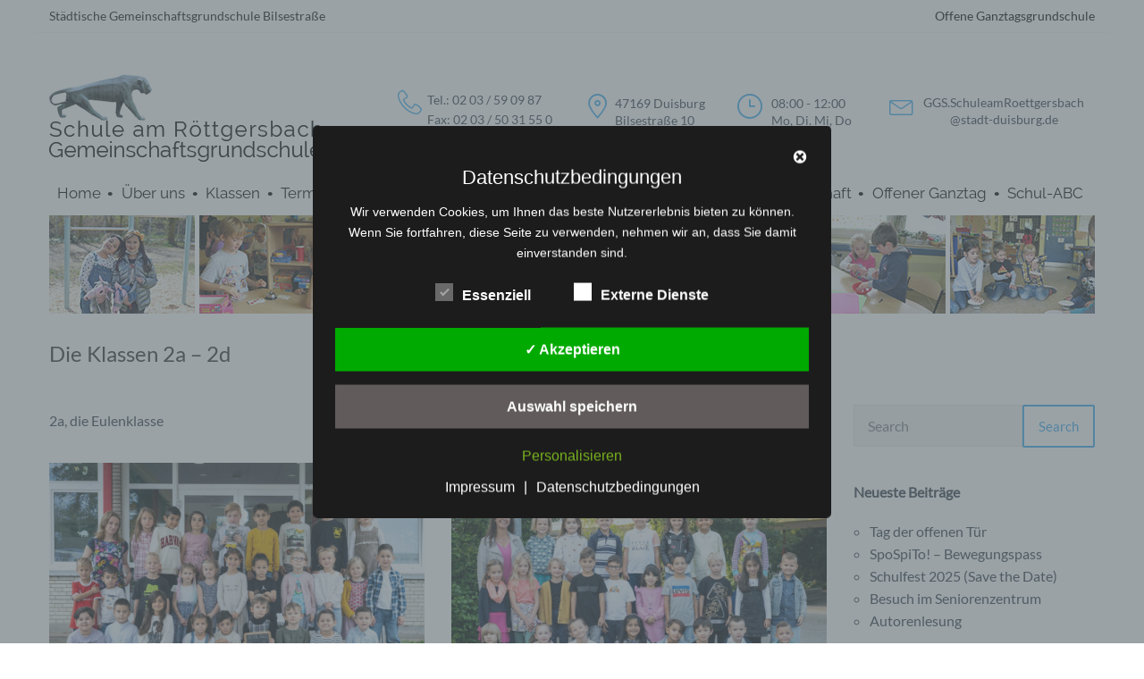

--- FILE ---
content_type: text/html; charset=UTF-8
request_url: https://www.schule-am-roettgersbach.de/die-klasse-2a-2d/
body_size: 19852
content:
<!DOCTYPE html>
<html class="no-js" lang="de">
<head>
	<meta charset="UTF-8"/>
	<meta http-equiv="X-UA-Compatible" content="IE=edge">
	<meta name="viewport" content="width=device-width, initial-scale=1">
	<title>Die Klassen 2a &#8211; 2d &#8211; Schule am Röttgersbach</title>
<meta name='robots' content='max-image-preview:large' />
<link rel='dns-prefetch' href='//www.schule-am-roettgersbach.de' />
<link rel='dns-prefetch' href='//maxcdn.bootstrapcdn.com' />
<link rel="alternate" type="application/rss+xml" title="Schule am Röttgersbach &raquo; Feed" href="https://www.schule-am-roettgersbach.de/feed/" />
<link rel="alternate" type="application/rss+xml" title="Schule am Röttgersbach &raquo; Kommentar-Feed" href="https://www.schule-am-roettgersbach.de/comments/feed/" />
<link rel="alternate" title="oEmbed (JSON)" type="application/json+oembed" href="https://www.schule-am-roettgersbach.de/wp-json/oembed/1.0/embed?url=https%3A%2F%2Fwww.schule-am-roettgersbach.de%2Fdie-klasse-2a-2d%2F" />
<link rel="alternate" title="oEmbed (XML)" type="text/xml+oembed" href="https://www.schule-am-roettgersbach.de/wp-json/oembed/1.0/embed?url=https%3A%2F%2Fwww.schule-am-roettgersbach.de%2Fdie-klasse-2a-2d%2F&#038;format=xml" />
<style id='wp-img-auto-sizes-contain-inline-css' type='text/css'>
img:is([sizes=auto i],[sizes^="auto," i]){contain-intrinsic-size:3000px 1500px}
/*# sourceURL=wp-img-auto-sizes-contain-inline-css */
</style>
<link rel='stylesheet' id='eo-leaflet.js-css' href='https://www.schule-am-roettgersbach.de/wp-content/plugins/event-organiser/lib/leaflet/leaflet.min.css?ver=1.4.0' type='text/css' media='all' />
<style id='eo-leaflet.js-inline-css' type='text/css'>
.leaflet-popup-close-button{box-shadow:none!important;}
/*# sourceURL=eo-leaflet.js-inline-css */
</style>
<link rel='stylesheet' id='local-fonts-css' href='https://www.schule-am-roettgersbach.de/wp-content/dsgvo-all-in-one-wp-pro/google-fonts.css?ver=6.9' type='text/css' media='all' />
<style id='wp-emoji-styles-inline-css' type='text/css'>

	img.wp-smiley, img.emoji {
		display: inline !important;
		border: none !important;
		box-shadow: none !important;
		height: 1em !important;
		width: 1em !important;
		margin: 0 0.07em !important;
		vertical-align: -0.1em !important;
		background: none !important;
		padding: 0 !important;
	}
/*# sourceURL=wp-emoji-styles-inline-css */
</style>
<style id='wp-block-library-inline-css' type='text/css'>
:root{--wp-block-synced-color:#7a00df;--wp-block-synced-color--rgb:122,0,223;--wp-bound-block-color:var(--wp-block-synced-color);--wp-editor-canvas-background:#ddd;--wp-admin-theme-color:#007cba;--wp-admin-theme-color--rgb:0,124,186;--wp-admin-theme-color-darker-10:#006ba1;--wp-admin-theme-color-darker-10--rgb:0,107,160.5;--wp-admin-theme-color-darker-20:#005a87;--wp-admin-theme-color-darker-20--rgb:0,90,135;--wp-admin-border-width-focus:2px}@media (min-resolution:192dpi){:root{--wp-admin-border-width-focus:1.5px}}.wp-element-button{cursor:pointer}:root .has-very-light-gray-background-color{background-color:#eee}:root .has-very-dark-gray-background-color{background-color:#313131}:root .has-very-light-gray-color{color:#eee}:root .has-very-dark-gray-color{color:#313131}:root .has-vivid-green-cyan-to-vivid-cyan-blue-gradient-background{background:linear-gradient(135deg,#00d084,#0693e3)}:root .has-purple-crush-gradient-background{background:linear-gradient(135deg,#34e2e4,#4721fb 50%,#ab1dfe)}:root .has-hazy-dawn-gradient-background{background:linear-gradient(135deg,#faaca8,#dad0ec)}:root .has-subdued-olive-gradient-background{background:linear-gradient(135deg,#fafae1,#67a671)}:root .has-atomic-cream-gradient-background{background:linear-gradient(135deg,#fdd79a,#004a59)}:root .has-nightshade-gradient-background{background:linear-gradient(135deg,#330968,#31cdcf)}:root .has-midnight-gradient-background{background:linear-gradient(135deg,#020381,#2874fc)}:root{--wp--preset--font-size--normal:16px;--wp--preset--font-size--huge:42px}.has-regular-font-size{font-size:1em}.has-larger-font-size{font-size:2.625em}.has-normal-font-size{font-size:var(--wp--preset--font-size--normal)}.has-huge-font-size{font-size:var(--wp--preset--font-size--huge)}.has-text-align-center{text-align:center}.has-text-align-left{text-align:left}.has-text-align-right{text-align:right}.has-fit-text{white-space:nowrap!important}#end-resizable-editor-section{display:none}.aligncenter{clear:both}.items-justified-left{justify-content:flex-start}.items-justified-center{justify-content:center}.items-justified-right{justify-content:flex-end}.items-justified-space-between{justify-content:space-between}.screen-reader-text{border:0;clip-path:inset(50%);height:1px;margin:-1px;overflow:hidden;padding:0;position:absolute;width:1px;word-wrap:normal!important}.screen-reader-text:focus{background-color:#ddd;clip-path:none;color:#444;display:block;font-size:1em;height:auto;left:5px;line-height:normal;padding:15px 23px 14px;text-decoration:none;top:5px;width:auto;z-index:100000}html :where(.has-border-color){border-style:solid}html :where([style*=border-top-color]){border-top-style:solid}html :where([style*=border-right-color]){border-right-style:solid}html :where([style*=border-bottom-color]){border-bottom-style:solid}html :where([style*=border-left-color]){border-left-style:solid}html :where([style*=border-width]){border-style:solid}html :where([style*=border-top-width]){border-top-style:solid}html :where([style*=border-right-width]){border-right-style:solid}html :where([style*=border-bottom-width]){border-bottom-style:solid}html :where([style*=border-left-width]){border-left-style:solid}html :where(img[class*=wp-image-]){height:auto;max-width:100%}:where(figure){margin:0 0 1em}html :where(.is-position-sticky){--wp-admin--admin-bar--position-offset:var(--wp-admin--admin-bar--height,0px)}@media screen and (max-width:600px){html :where(.is-position-sticky){--wp-admin--admin-bar--position-offset:0px}}

/*# sourceURL=wp-block-library-inline-css */
</style><style id='global-styles-inline-css' type='text/css'>
:root{--wp--preset--aspect-ratio--square: 1;--wp--preset--aspect-ratio--4-3: 4/3;--wp--preset--aspect-ratio--3-4: 3/4;--wp--preset--aspect-ratio--3-2: 3/2;--wp--preset--aspect-ratio--2-3: 2/3;--wp--preset--aspect-ratio--16-9: 16/9;--wp--preset--aspect-ratio--9-16: 9/16;--wp--preset--color--black: #000000;--wp--preset--color--cyan-bluish-gray: #abb8c3;--wp--preset--color--white: #ffffff;--wp--preset--color--pale-pink: #f78da7;--wp--preset--color--vivid-red: #cf2e2e;--wp--preset--color--luminous-vivid-orange: #ff6900;--wp--preset--color--luminous-vivid-amber: #fcb900;--wp--preset--color--light-green-cyan: #7bdcb5;--wp--preset--color--vivid-green-cyan: #00d084;--wp--preset--color--pale-cyan-blue: #8ed1fc;--wp--preset--color--vivid-cyan-blue: #0693e3;--wp--preset--color--vivid-purple: #9b51e0;--wp--preset--gradient--vivid-cyan-blue-to-vivid-purple: linear-gradient(135deg,rgb(6,147,227) 0%,rgb(155,81,224) 100%);--wp--preset--gradient--light-green-cyan-to-vivid-green-cyan: linear-gradient(135deg,rgb(122,220,180) 0%,rgb(0,208,130) 100%);--wp--preset--gradient--luminous-vivid-amber-to-luminous-vivid-orange: linear-gradient(135deg,rgb(252,185,0) 0%,rgb(255,105,0) 100%);--wp--preset--gradient--luminous-vivid-orange-to-vivid-red: linear-gradient(135deg,rgb(255,105,0) 0%,rgb(207,46,46) 100%);--wp--preset--gradient--very-light-gray-to-cyan-bluish-gray: linear-gradient(135deg,rgb(238,238,238) 0%,rgb(169,184,195) 100%);--wp--preset--gradient--cool-to-warm-spectrum: linear-gradient(135deg,rgb(74,234,220) 0%,rgb(151,120,209) 20%,rgb(207,42,186) 40%,rgb(238,44,130) 60%,rgb(251,105,98) 80%,rgb(254,248,76) 100%);--wp--preset--gradient--blush-light-purple: linear-gradient(135deg,rgb(255,206,236) 0%,rgb(152,150,240) 100%);--wp--preset--gradient--blush-bordeaux: linear-gradient(135deg,rgb(254,205,165) 0%,rgb(254,45,45) 50%,rgb(107,0,62) 100%);--wp--preset--gradient--luminous-dusk: linear-gradient(135deg,rgb(255,203,112) 0%,rgb(199,81,192) 50%,rgb(65,88,208) 100%);--wp--preset--gradient--pale-ocean: linear-gradient(135deg,rgb(255,245,203) 0%,rgb(182,227,212) 50%,rgb(51,167,181) 100%);--wp--preset--gradient--electric-grass: linear-gradient(135deg,rgb(202,248,128) 0%,rgb(113,206,126) 100%);--wp--preset--gradient--midnight: linear-gradient(135deg,rgb(2,3,129) 0%,rgb(40,116,252) 100%);--wp--preset--font-size--small: 13px;--wp--preset--font-size--medium: 20px;--wp--preset--font-size--large: 36px;--wp--preset--font-size--x-large: 42px;--wp--preset--spacing--20: 0.44rem;--wp--preset--spacing--30: 0.67rem;--wp--preset--spacing--40: 1rem;--wp--preset--spacing--50: 1.5rem;--wp--preset--spacing--60: 2.25rem;--wp--preset--spacing--70: 3.38rem;--wp--preset--spacing--80: 5.06rem;--wp--preset--shadow--natural: 6px 6px 9px rgba(0, 0, 0, 0.2);--wp--preset--shadow--deep: 12px 12px 50px rgba(0, 0, 0, 0.4);--wp--preset--shadow--sharp: 6px 6px 0px rgba(0, 0, 0, 0.2);--wp--preset--shadow--outlined: 6px 6px 0px -3px rgb(255, 255, 255), 6px 6px rgb(0, 0, 0);--wp--preset--shadow--crisp: 6px 6px 0px rgb(0, 0, 0);}:where(.is-layout-flex){gap: 0.5em;}:where(.is-layout-grid){gap: 0.5em;}body .is-layout-flex{display: flex;}.is-layout-flex{flex-wrap: wrap;align-items: center;}.is-layout-flex > :is(*, div){margin: 0;}body .is-layout-grid{display: grid;}.is-layout-grid > :is(*, div){margin: 0;}:where(.wp-block-columns.is-layout-flex){gap: 2em;}:where(.wp-block-columns.is-layout-grid){gap: 2em;}:where(.wp-block-post-template.is-layout-flex){gap: 1.25em;}:where(.wp-block-post-template.is-layout-grid){gap: 1.25em;}.has-black-color{color: var(--wp--preset--color--black) !important;}.has-cyan-bluish-gray-color{color: var(--wp--preset--color--cyan-bluish-gray) !important;}.has-white-color{color: var(--wp--preset--color--white) !important;}.has-pale-pink-color{color: var(--wp--preset--color--pale-pink) !important;}.has-vivid-red-color{color: var(--wp--preset--color--vivid-red) !important;}.has-luminous-vivid-orange-color{color: var(--wp--preset--color--luminous-vivid-orange) !important;}.has-luminous-vivid-amber-color{color: var(--wp--preset--color--luminous-vivid-amber) !important;}.has-light-green-cyan-color{color: var(--wp--preset--color--light-green-cyan) !important;}.has-vivid-green-cyan-color{color: var(--wp--preset--color--vivid-green-cyan) !important;}.has-pale-cyan-blue-color{color: var(--wp--preset--color--pale-cyan-blue) !important;}.has-vivid-cyan-blue-color{color: var(--wp--preset--color--vivid-cyan-blue) !important;}.has-vivid-purple-color{color: var(--wp--preset--color--vivid-purple) !important;}.has-black-background-color{background-color: var(--wp--preset--color--black) !important;}.has-cyan-bluish-gray-background-color{background-color: var(--wp--preset--color--cyan-bluish-gray) !important;}.has-white-background-color{background-color: var(--wp--preset--color--white) !important;}.has-pale-pink-background-color{background-color: var(--wp--preset--color--pale-pink) !important;}.has-vivid-red-background-color{background-color: var(--wp--preset--color--vivid-red) !important;}.has-luminous-vivid-orange-background-color{background-color: var(--wp--preset--color--luminous-vivid-orange) !important;}.has-luminous-vivid-amber-background-color{background-color: var(--wp--preset--color--luminous-vivid-amber) !important;}.has-light-green-cyan-background-color{background-color: var(--wp--preset--color--light-green-cyan) !important;}.has-vivid-green-cyan-background-color{background-color: var(--wp--preset--color--vivid-green-cyan) !important;}.has-pale-cyan-blue-background-color{background-color: var(--wp--preset--color--pale-cyan-blue) !important;}.has-vivid-cyan-blue-background-color{background-color: var(--wp--preset--color--vivid-cyan-blue) !important;}.has-vivid-purple-background-color{background-color: var(--wp--preset--color--vivid-purple) !important;}.has-black-border-color{border-color: var(--wp--preset--color--black) !important;}.has-cyan-bluish-gray-border-color{border-color: var(--wp--preset--color--cyan-bluish-gray) !important;}.has-white-border-color{border-color: var(--wp--preset--color--white) !important;}.has-pale-pink-border-color{border-color: var(--wp--preset--color--pale-pink) !important;}.has-vivid-red-border-color{border-color: var(--wp--preset--color--vivid-red) !important;}.has-luminous-vivid-orange-border-color{border-color: var(--wp--preset--color--luminous-vivid-orange) !important;}.has-luminous-vivid-amber-border-color{border-color: var(--wp--preset--color--luminous-vivid-amber) !important;}.has-light-green-cyan-border-color{border-color: var(--wp--preset--color--light-green-cyan) !important;}.has-vivid-green-cyan-border-color{border-color: var(--wp--preset--color--vivid-green-cyan) !important;}.has-pale-cyan-blue-border-color{border-color: var(--wp--preset--color--pale-cyan-blue) !important;}.has-vivid-cyan-blue-border-color{border-color: var(--wp--preset--color--vivid-cyan-blue) !important;}.has-vivid-purple-border-color{border-color: var(--wp--preset--color--vivid-purple) !important;}.has-vivid-cyan-blue-to-vivid-purple-gradient-background{background: var(--wp--preset--gradient--vivid-cyan-blue-to-vivid-purple) !important;}.has-light-green-cyan-to-vivid-green-cyan-gradient-background{background: var(--wp--preset--gradient--light-green-cyan-to-vivid-green-cyan) !important;}.has-luminous-vivid-amber-to-luminous-vivid-orange-gradient-background{background: var(--wp--preset--gradient--luminous-vivid-amber-to-luminous-vivid-orange) !important;}.has-luminous-vivid-orange-to-vivid-red-gradient-background{background: var(--wp--preset--gradient--luminous-vivid-orange-to-vivid-red) !important;}.has-very-light-gray-to-cyan-bluish-gray-gradient-background{background: var(--wp--preset--gradient--very-light-gray-to-cyan-bluish-gray) !important;}.has-cool-to-warm-spectrum-gradient-background{background: var(--wp--preset--gradient--cool-to-warm-spectrum) !important;}.has-blush-light-purple-gradient-background{background: var(--wp--preset--gradient--blush-light-purple) !important;}.has-blush-bordeaux-gradient-background{background: var(--wp--preset--gradient--blush-bordeaux) !important;}.has-luminous-dusk-gradient-background{background: var(--wp--preset--gradient--luminous-dusk) !important;}.has-pale-ocean-gradient-background{background: var(--wp--preset--gradient--pale-ocean) !important;}.has-electric-grass-gradient-background{background: var(--wp--preset--gradient--electric-grass) !important;}.has-midnight-gradient-background{background: var(--wp--preset--gradient--midnight) !important;}.has-small-font-size{font-size: var(--wp--preset--font-size--small) !important;}.has-medium-font-size{font-size: var(--wp--preset--font-size--medium) !important;}.has-large-font-size{font-size: var(--wp--preset--font-size--large) !important;}.has-x-large-font-size{font-size: var(--wp--preset--font-size--x-large) !important;}
/*# sourceURL=global-styles-inline-css */
</style>

<style id='classic-theme-styles-inline-css' type='text/css'>
/*! This file is auto-generated */
.wp-block-button__link{color:#fff;background-color:#32373c;border-radius:9999px;box-shadow:none;text-decoration:none;padding:calc(.667em + 2px) calc(1.333em + 2px);font-size:1.125em}.wp-block-file__button{background:#32373c;color:#fff;text-decoration:none}
/*# sourceURL=/wp-includes/css/classic-themes.min.css */
</style>
<link rel='stylesheet' id='gdc-css' href='https://www.schule-am-roettgersbach.de/wp-content/plugins/grid-shortcodes/css/gdc_custom_style.css?ver=6.9' type='text/css' media='all' />
<link rel='stylesheet' id='smart-grid-css' href='https://www.schule-am-roettgersbach.de/wp-content/plugins/smart-grid-gallery/includes/dist/sgg.min.css?ver=6.9' type='text/css' media='all' />
<link rel='stylesheet' id='widgets-on-pages-css' href='https://www.schule-am-roettgersbach.de/wp-content/plugins/widgets-on-pages/public/css/widgets-on-pages-public.css?ver=1.4.0' type='text/css' media='all' />
<link rel='stylesheet' id='school-time-theme-icons-css' href='https://www.schule-am-roettgersbach.de/wp-content/themes/school-time/assets/css/theme-icons.css?ver=6.9' type='text/css' media='all' />
<link rel='stylesheet' id='tablepress-default-css' href='https://www.schule-am-roettgersbach.de/wp-content/plugins/tablepress/css/build/default.css?ver=3.2.6' type='text/css' media='all' />
<link rel='stylesheet' id='js_composer_front-css' href='https://www.schule-am-roettgersbach.de/wp-content/plugins/js_composer/assets/css/js_composer.min.css?ver=8.6.1' type='text/css' media='all' />
<link rel='stylesheet' id='dsgvoaio_css-css' href='https://www.schule-am-roettgersbach.de/wp-content/plugins/dsgvo-all-in-one-for-wp-pro/assets/css/plugin.css?ver=6.9' type='text/css' media='all' />
<link rel='stylesheet' id='dashicons-css' href='https://www.schule-am-roettgersbach.de/wp-includes/css/dashicons.min.css?ver=6.9' type='text/css' media='all' />
<link rel='stylesheet' id='font-awesome-css' href='https://www.schule-am-roettgersbach.de/wp-content/dsgvo-all-in-one-wp-pro/fontawesome0.min.css' type='text/css' media='' />
<link rel='stylesheet' id='school-time-plugin-style-css' href='https://www.schule-am-roettgersbach.de/wp-content/plugins/school-time-plugin/public/css/style.css?ver=6.9' type='text/css' media='all' />
<link rel='stylesheet' id='groundwork-grid-css' href='https://www.schule-am-roettgersbach.de/wp-content/themes/school-time/assets/css/groundwork-responsive.css?ver=6.9' type='text/css' media='all' />
<link rel='stylesheet' id='school-time-style-css' href='https://www.schule-am-roettgersbach.de/wp-content/themes/school-time/style.css?ver=6.9' type='text/css' media='all' />
<style id='school-time-style-inline-css' type='text/css'>
.header-mobile {display: none;}@media screen and (max-width:767px) {.header-left {padding-left: 0;}.wh-header, .wh-top-bar {display: none;}.header-mobile {display: block;}}
/*# sourceURL=school-time-style-inline-css */
</style>
<link rel='stylesheet' id='school_time_options_style-css' href='//www.schule-am-roettgersbach.de/wp-content/uploads/school_time_options_style.css?ver=6.9' type='text/css' media='all' />
<style id='school_time_options_style-inline-css' type='text/css'>
.st-slider-button {
    background-color: #f35849 !important;
    color: #fff !important;
}
.st-slider-button:hover {
  background-color: #f35849 !important;
  color: #fff !important;
}
.st-slider-alt-button {
  background-color: #fff !important;
  color: #f35849 !important;
}
.st-slider-alt-button:hover {
  background-color: #f35849 !important;
  color: #fff !important;
}
.wh-footer {
    color: #fff;
}
@media (max-width:768px) {
.wh-footer-big-title,    
.wh-footer-big-title a {
    font-size: 16px;
    line-height: 21px;
}
}.vc_custom_1666871890602{background-color: #f6f6f6 !important;}.vc_custom_1671139153986{background-color: #ffffff !important;}.vc_custom_1671139096536{background-color: #ffffff !important;}.wh-header-button {
    font-size: 14px;
}.vc_custom_1666873537760{background-color: #f6f6f6 !important;}.vc_custom_1671139253411{padding-top: 7px !important;padding-bottom: 7px !important;background-color: #ffffff !important;}.vc_custom_1671139001353{padding-top: 7px !important;padding-bottom: 7px !important;background-color: #ffffff !important;}.vc_custom_1671139617510{margin-bottom: 0px !important;background-color: #ffffff !important;}.vc_custom_1671138882077{margin-bottom: 0px !important;background-color: #ffffff !important;}.vc_custom_1664801459632{padding-top: 33px !important;}.vc_custom_1664801490325{padding-top: 33px !important;}.vc_custom_1664801510624{padding-top: 33px !important;}.vc_custom_1664801526607{padding-top: 30px !important;}.vc_custom_1666875156009{margin-bottom: 0px !important;padding-left: 33px !important;}.vc_custom_1664801727918{margin-bottom: 0px !important;padding-left: 33px !important;}.vc_custom_1664705014981{margin-bottom: 0px !important;padding-left: 33px !important;}.vc_custom_1664705057484{padding-left: 33px !important;}.vc_custom_1664705452230{margin-bottom: 0px !important;padding-left: 38px !important;}.vc_custom_1664705508790{padding-left: 38px !important;}.vc_custom_1664801627931{margin-bottom: 0px !important;padding-left: 38px !important;}.vc_custom_1664801614734{padding-left: 38px !important;}.vc_custom_1665683214806{margin-bottom: 25px !important;}.vc_custom_1665683224605{margin-bottom: 25px !important;}.vc_custom_1665683150245{margin-bottom: 25px !important;}.vc_custom_1665683120197{margin-bottom: 25px !important;}.vc_custom_1664802423924{margin-bottom: 0px !important;padding-left: 33px !important;}.vc_custom_1665685850202{padding-left: 33px !important;}.vc_custom_1664802450144{margin-bottom: 0px !important;padding-left: 33px !important;}.vc_custom_1665685887413{padding-left: 33px !important;}.vc_custom_1664802481250{margin-bottom: 0px !important;padding-left: 38px !important;}.vc_custom_1665685896301{padding-left: 38px !important;}.vc_custom_1665508237147{margin-bottom: 0px !important;padding-left: 38px !important;}.vc_custom_1665685907646{padding-left: 38px !important;}
.scp_theme_icon-ebae6b480a7bd1758f814adc78ba9588.wh-theme-icon{font-size:27px !important;position:absolute;color:#3bacf0 !important;}
.scp_theme_icon-fef3b7294c3cc9796ecfd44699b2d308.wh-theme-icon{font-size:28px !important;position:absolute;color:#3bacf0 !important;}
.scp_theme_icon-c414f1822355fbada741abf34b585263.wh-theme-icon{font-size:28px !important;position:absolute;color:#3bacf0 !important;}
.scp_theme_icon-026098bc089f0f11ff7b0c1538050f2f.wh-theme-icon{font-size:28px !important;position:absolute;color:#3bacf0 !important;}
.scp_theme_icon-5da622dcb49d14b2ef9feb8b6653e498.wh-theme-icon{font-size:28px !important;position:absolute;color:#3bacf0 !important;}
.scp_theme_icon-356caeb1ced6ca35b60170583660ccd7.wh-theme-icon{font-size:28px !important;position:absolute;color:#3bacf0 !important;}
.scp_theme_icon-cd13f0aaf0567a60e629d5dfd77d004d.wh-theme-icon{font-size:28px !important;position:absolute;color:#3bacf0 !important;}
.scp_theme_icon-38ea3a5dd6608cda1d909f7a3d0f866d.wh-theme-icon{font-size:28px !important;position:absolute;color:#3bacf0 !important;}
/*# sourceURL=school_time_options_style-inline-css */
</style>
<script type="text/javascript" src="https://www.schule-am-roettgersbach.de/wp-includes/js/jquery/jquery.min.js?ver=3.7.1" id="jquery-core-js"></script>
<script type="text/javascript" src="https://www.schule-am-roettgersbach.de/wp-includes/js/jquery/jquery-migrate.min.js?ver=3.4.1" id="jquery-migrate-js"></script>
<script type="text/javascript" src="https://www.schule-am-roettgersbach.de/wp-content/plugins/smart-grid-gallery/includes/dist/sgg.min.js?ver=6.9" id="smart-grid-js"></script>
<script type="text/javascript" id="dsgvoaio_core_js-js-extra">
/* <![CDATA[ */
var parms = {"iframe_blocker_layertext":[" "," "," "," "," "],"shortcode_blocker_layertext":{"1":" ","2":" ","3":" ","4":" ","5":" "},"adminajaxurl":"https://www.schule-am-roettgersbach.de/wp-admin/admin-ajax.php","textgfrecaptchaloaded":"","customservice1_use":"","customservice1_needconsent":"true","customservice1_key":"customservice1","customservice1_name":"","customservice1_cookies":"","customservice1_type":"video","customservice1_readmore":"","customservice1_code_accept":"","customservice1_code_reject":"","customservice2_use":"","customservice2_needconsent":"true","customservice2_key":"customservice2","customservice2_name":"","customservice2_cookies":"","customservice2_type":"social","customservice2_readmore":"","customservice2_code_accept":"","customservice2_code_reject":"","customservice3_use":"","customservice3_needconsent":"true","customservice3_key":"customservice3","customservice3_name":"","customservice3_cookies":"","customservice3_type":"social","customservice3_readmore":"","customservice3_code_accept":"","customservice3_code_reject":"","animation_time":"1000","use_wpgmp":"","customservice4_use":"","customservice4_needconsent":"true","customservice4_key":"customservice4","customservice4_name":"","customservice4_cookies":"","customservice4_type":"social","customservice4_readmore":"","customservice4_code_accept":"","customservice4_code_reject":"","customservice5_use":"","customservice5_needconsent":"true","customservice5_key":"customservice5","customservice5_name":"","customservice5_cookies":"","customservice5_type":"social","customservice5_readmore":"","customservice5_code_accept":"","customservice5_code_reject":"","desc_other":"Dienste zum Anzeigen von Web-Inhalten.","desc_support":"Support Dienste erlauben es die Urheber der Seite zu kontaktieren und sie zu verbessern.","desc_comment":"Kommentar Dienste erleichtern die Organisation von Kommentaren und helfen dabei Spam zu verhindern.","desc_video":"Video Platformen erlauben Videoinhalte einzublenden und die Sichtbarkeit der Seite zu erh\u00f6hen.","desc_social":"Soziale Netzwerke k\u00f6nnen die Benutzbarkeit der Seite verbessern und den Bekanntheitsgrad erh\u00f6hen.","desc_analytic":"Die verwendeten Besucher Z\u00e4hldienste generieren Statistiken die dabei helfen, die Seite zu verbessern.","desc_ads":"Werbenetzwerke dienen dazu um dem Seitenbetreiber Einnahmen zu generieren.","desc_apis":"APIs werden benutzt um Skripte zu laden, wie: Geolokalisation, Suchmaschinen, \u00dcbersetzungen, ...","desc_essentail":"Hierbei handelt es sich um technisch notwendige Cookies.","popupagbs":" ","cookiedescriptiontext":"Wenn Sie diese Dienste nutzen, erlauben Sie deren 'Cookies' und Tracking-Funktionen, die zu ihrer ordnungsgem\u00e4\u00dfen Funktion notwendig sind.","nocookietext":"Dieser Dienst hat keine Cookies gespeichert","cookietextusagebefore":"Cookies:","linkto":"Zur offiziellen Webseite","cookietextusage":"Gespeicherte Cookies:","privacybtntext":"Datenschutzbedingungen","closetext":"Schlie\u00dfen","deactivatedtext":"ist deaktiviert.","accepttext":"Erlauben","denytext":"Ablehnen","noticestyle":"style2","gofundmename":"GoFundMe","openstreetmapname":"OpenStreetMap","komootname":"Komoot","piwikname":"Matomo (Piwik)","cookie_time":"1","statcountername":"Statcounter","fastcountername":"FastCounter","fbcustomerchatname":"Messenger Customer Chat","onesignalname":"OneSignal","tidioname":"Tidio Live Chat","slimstatsname":"Slimstats","etrackername":"eTracker","clickyname":"Clicky","slidesharename":"Slideshare","vimeoname":"Vimeo","hearthisname":"Hearthis","mixcloudname":"Mixcloud","soundcloudname":"Soundcloud","dailymotionname":"Dailymotion","youtubename":"Youtube","addtoanyname":"AddToAny","addthisname":"AddThis","calendlyname":"Calendly","shareaholicname":"Shareaholic","sharethisdisplayname":"ShareThis","fblikename":"Facebook (Gef\u00e4llt mir / Like Button)","fbfeedname":"Facebook Feed","fbcommentsname":"Facebook Kommentare","pinterestname":"Pinterest","instagramname":"Instagram","diqusname":"Disqus","amazonname":"Amazon","recaptchaname":"reCAPTCHA","hcaptchaname":"hCaptcha","gmapsname":"Google Maps","gdocsname":"Google Docs","gformsname":"Google Forms","hotjarname":"Hotjar","awinname":"Awin","criteoname":"Criteo","adsensename":"Google Adsense","gatagname":"Google Tag Manager (gtag.js)","ganame":"Google Analytics","fbpixelname":"Facebook Pixel","pixelorderid":"","fbpixel_content_type":"","fbpixel_content_ids":"","fbpixel_currency":"","fbpixel_product_cat":"","fbpixel_content_name":"","fbpixel_product_price":"","isbuyedsendet":"","allowallname":"Alle erlauben","denyallname":"Alle ablehnen","showpolicyname":"Datenschutzbedingungen / Cookies","yesname":"Ja","noname":"Nein","maincookiesname":"Allgemeine Cookies","language":"de","auto_accept_scrolling_percent":"25","wpcookiesname":"Allgemeine Cookies","privacysettingsname":"Datenschutz Einstellungen","servicecontrolname":"Service-Kontrolle","other_cat_name":"Andere","essential_cat_name":"Essenziell","apis_cat_name":"APIs","support_cat_name":"Support Dienste","comments_cat_name":"Kommentar Dienste","video_cat_name":"Video & Audio Dienste","social_cat_name":"Soziale Netzwerke","ads_cat_name":"Anzeigen Netzwerke","analytics_cat_name":"Besucherz\u00e4hlerdienste","popupbtncolor":"808080","popupbtncoloractive":"1B870B","popupbtncolordeactive":"9C1A1A","instagram_accesstoken":"0","instagram_userid":"0","plugin_dir":"https%3A%2F%2Fwww.schule-am-roettgersbach.de%2Fwp-content%2Fplugins%2Fdsgvo-all-in-one-for-wp-pro%2F","plugin_url":"https%3A%2F%2Fwww.schule-am-roettgersbach.de%2Fwp-content%2Fplugins%2Fdsgvo-all-in-one-for-wp-pro%2F","btnbgcoloraccept":"00AA00","cansetcookies":"Folgende Cookies k\u00f6nnen gespeichert werden","usenocookies":"Dieser Dienst nutzt keine Cookies","nocookiesaved":"Dieser Dienst hat keine Cookies gespeichert","savedcookies":"Gespeicherte Cookies:","matomo_defaultoptinout":"optin","ga_defaultoptinout":"optin","pixeleventcurrency":"","pixeleventamount":"","pixelevent":"","autoacceptscrolling":"","backgroundcolor":"1D1C1C","textcolor":"FFFFFF","buttonbackground":"615B5B","buttontextcolor":"FFFFFF","buttonlinkcolor":"FFFFFF","cookietext":"\u003Cp\u003EWir verwenden Cookies, um Ihnen das beste Nutzererlebnis bieten zu k\u00f6nnen. Wenn Sie fortfahren, diese Seite zu verwenden, nehmen wir an, dass Sie damit einverstanden sind.\u003C/p\u003E\n","cookiesavetext":"Auswahl speichern","cookieaccepttext":"Akzeptieren","btn_text_customize":"Personalisieren","cookietextscroll":"Durch das fortgesetzte bl\u00e4ttern, stimmen Sie der Benutzung von externen Diensten automatisch zu.","policyurl":"https://www.schule-am-roettgersbach.de/dsgvo/","onscrolltext":"\u003Cp\u003EDurch das fortgesetzte bl\u00e4ttern, stimmen Sie der Benutzung von externen Diensten automatisch zu.\u003C/p\u003E\n","onscrolltextbold":"Durch das fortgesetzte bl\u00e4ttern, stimmen Sie der Benutzung von externen Diensten automatisch zu.","base":"https://www.schule-am-roettgersbach.de","lightordark":"dark","loadingtext":"\u003Cdiv class='dsgvoaio_loading_text'\u003E\u003Cdiv class='dsgvoaio-lds'\u003E\u003Cdiv\u003E\u003C/div\u003E\u003Cdiv\u003E\u003C/div\u003E\u003Cdiv\u003E\u003C/div\u003E\u003Cdiv\u003E\u003C/div\u003E\u003C/div\u003E\u003Cbr/\u003EBitte warten. Der Dienst wird geladen...\u003C/div\u003E","show_layertext":"on","googlemaps_spt":"","gofundme_spt":"","recaptcha_spt":"","hcaptcha_spt":"","addtoany_spt":"","linkedin_spt":"","addthis_spt":"","shareaholic_spt":"","sharethis_spt":"","openstreetmap_spt":"F\u00fcr die Nutzung von Openstreetmap (Verein OpenStreetMap Austria, 1050 Wien, Embelgasse 2-8/212) ben\u00f6tigen wir laut DSGVO Ihre Zustimmung.\r\n\r\nEs werden seitens Openstreetmap personenbezogene Daten erhoben, verarbeitet und gespeichert. Welche Daten genau entnehmen Sie bitte den Datenschutzbedingungen.","komoot_spt":"","amazon_spt":"","criteo_spt":"","adsense_spt":"","vgwort_spt":"","fastcounter_spt":"","statcounter_spt":"","slideshare_spt":"","mixcloud_spt":"","hearthis_spt":"","soundcloud_spt":"","dailymotion_spt":"","vimeo_spt":"","twitch_spt":"","calendly_spt":"","youtube_spt":"F\u00fcr die Nutzung von YouTube (YouTube, LLC, 901 Cherry Ave., San Bruno, CA 94066, USA) ben\u00f6tigen wir laut DSGVO Ihre Zustimmung.\r\n\r\nEs werden seitens YouTube personenbezogene Daten erhoben, verarbeitet und gespeichert. Welche Daten genau entnehmen Sie bitte den Datenschutzbedingungen.","gdocs_spt":"","gforms_spt":"","youtubeplaylist_spt":"F\u00fcr die Nutzung von YouTube (YouTube, LLC, 901 Cherry Ave., San Bruno, CA 94066, USA) ben\u00f6tigen wir laut DSGVO Ihre Zustimmung.\r\n\r\nEs werden seitens YouTube personenbezogene Daten erhoben, verarbeitet und gespeichert. Welche Daten genau entnehmen Sie bitte den Datenschutzbedingungen.","vgwort_defaultoptinout":"optin","woocommercecookies":"","polylangcookie":"","languageswitcher":" ","policyurltext":"Hier finden Sie unsere Datenschutzbestimmungen","ablehnentxt":"Ablehnen","ablehnentext":"Sie haben die Bedingungen abgelehnt. Sie werden daher auf google.de weitergeleitet.","ablehnenurl":"www.google.de","showrejectbtn":"off","outgoing_text":"\u003Cp\u003E\u003Cstrong\u003ESie verlassen nun unsere Internetpr\u00e4senz\u003C/strong\u003E\u003C/p\u003E\n\u003Cp\u003EDa Sie auf einen externen Link geklickt haben verlassen Sie nun unsere Internetpr\u00e4senz.\u003C/p\u003E\n\u003Cp\u003ESind Sie damit einverstanden so klicken Sie auf den nachfolgenden Button:\u003C/p\u003E\n","checkbox_externals_label":"Externe Dienste","checkbox_statistics_label":"Statistik","checkbox_essentials_label":"Essenziell","imprinturl":"https://www.schule-am-roettgersbach.de/die-klasse-2a-2d/","text_policy":"Datenschutzbedingungen","text_imprint":"Impressum","cookietextheader":"Datenschutzbedingungen","show_notice_heading":"on","close_popup_auto":"on"};
//# sourceURL=dsgvoaio_core_js-js-extra
/* ]]> */
</script>
<script type="text/javascript" src="https://www.schule-am-roettgersbach.de/wp-content/plugins/dsgvo-all-in-one-for-wp-pro/assets/js/tarteaucitron/tarteaucitron.min.js?ver=6.9" id="dsgvoaio_core_js-js"></script>
<script type="text/javascript" src="https://www.schule-am-roettgersbach.de/wp-content/plugins/dsgvo-all-in-one-for-wp-pro/assets/js/postscribe.min.js?ver=6.9" id="dsdvo_wp_postscribe-js"></script>
<script type="text/javascript" src="https://www.schule-am-roettgersbach.de/wp-content/themes/school-time/assets/js/vendor/modernizr-2.7.0.min.js" id="modernizr-js"></script>
<script></script><link rel="https://api.w.org/" href="https://www.schule-am-roettgersbach.de/wp-json/" /><link rel="alternate" title="JSON" type="application/json" href="https://www.schule-am-roettgersbach.de/wp-json/wp/v2/pages/952" /><link rel="EditURI" type="application/rsd+xml" title="RSD" href="https://www.schule-am-roettgersbach.de/xmlrpc.php?rsd" />
<meta name="generator" content="WordPress 6.9" />
<link rel="canonical" href="https://www.schule-am-roettgersbach.de/die-klasse-2a-2d/" />
<link rel='shortlink' href='https://www.schule-am-roettgersbach.de/?p=952' />
<meta name="generator" content="Redux 4.5.10" />
<style type="text/css" id="breadcrumb-trail-css">.breadcrumbs .trail-browse,.breadcrumbs .trail-items,.breadcrumbs .trail-items li {display: inline-block;margin:0;padding: 0;border:none;background:transparent;text-indent: 0;}.breadcrumbs .trail-browse {font-size: inherit;font-style:inherit;font-weight: inherit;color: inherit;}.breadcrumbs .trail-items {list-style: none;}.trail-items li::after {content: "\002F";padding: 0 0.5em;}.trail-items li:last-of-type::after {display: none;}</style>
<meta name="generator" content="Powered by WPBakery Page Builder - drag and drop page builder for WordPress."/>
<style>
				 .dsdvo-cookie-notice #tarteaucitronDisclaimerAlert a {
					color: #FFFFFF !important;
				 }
				 </style><style>
						#tarteaucitronClosePanel {
							font-size: 12px !important;
			
						}					
					
						.tac_float .tarteaucitronAllow,  .tac_float  .tarteaucitronPolicy{
							font-size: 12px !important;
			
						}					
					
						.tac_float {
							font-size: 12px !important;
			
						}					
					
						.tarteaucitronListCookies , .tarteaucitronHidden .tarteaucitronTitle, .tarteaucitronName a{
							font-size: 12px !important;
			
						}					
					
						.tarteaucitronHidden .tarteaucitronTitle a , .tarteaucitronHidden .tarteaucitronTitle{
							font-size: 14px !important;
			
						}					
					
						.tarteaucitronName b {
							font-size: 18px !important;
			
						}					
					
						.tarteaucitronAllow , .tarteaucitronDeny, .tarteaucitronPolicy{
							font-size: 14px !important;
							line-height: 18px !important;
			
						}					
					
						#tarteaucitron #tarteaucitronServices .tarteaucitronMainLine .tarteaucitronName b, #tarteaucitron #tarteaucitronServices .tarteaucitronMainLine .tarteaucitronName a {
							font-size: 22px !important;
							line-height: 30px;
						}					
					
						.dsdvo-cookie-notice #tarteaucitronAccept, .dsdvo-cookie-notice #tarteaucitronPersonalize, .dsdvo-cookie-notice #tarteaucitronCloseAlert {
							font-size: 14px !important;
							line-height: 18px !important;
						}					
					
						#tarteaucitronDisclaimerAlert, #tarteaucitronDisclaimerAlert p, #tarteaucitronDisclaimerAlert table td, #tarteaucitronDisclaimerAlert table th, #tarteaucitronDisclaimerAlert b, #tarteaucitronDisclaimerAlert a {
							font-size: 14px !important;
						}	
						#tarteaucitronDisclaimerAlert, #tarteaucitronDisclaimerAlert p	 {
							line-height: 22px !important;
						}				
						#tarteaucitronDisclaimerAlert h1 {
							font-size: 29px !important;
						}	
						#tarteaucitronDisclaimerAlert h2 {
							font-size: 26px !important;
						}	
						#tarteaucitronDisclaimerAlert h3 {
							font-size: 23px !important;
						}	
						#tarteaucitronDisclaimerAlert h4 {
							font-size: 20px !important;
						}	
						#tarteaucitronDisclaimerAlert h5 {
							font-size: 17px !important;
						}	
						#tarteaucitronDisclaimerAlert h6 {
							font-size: 14px !important;
						}							
					
						.tac_float, .youtube_player .tac_float,.vimeo_player .tac_float {
							background: rgba(51, 51, 51, 0.85) !important;
							color: #FFFFFF !important;
						}	
						.tac_activate .tac_float b	{
							color: #FFFFFF !important;
						}				
					
						.tac_activate .tac_float .tarteaucitronAllow {
							color: #FFFFFF !important;
							background-color: #1B870B !important;
						}			
					
						.tac_activate .tac_float .tarteaucitronPolicy {
							color: #FFFFFF !important;
							background-color: #0B5087 !important;
						}			
					
						.tarteaucitronAlertSmallTop {
							top: auto !important;
							bottom: 20px !important;
							left: 35px !important;
							right: auto !important;
						}			
					
					.switchdsgvoaio-input:checked ~ .switchdsgvoaio-label {
						background: #1B870B !important;
					}
					.switchdsgvoaio-label {
						background: #9C1A1A !important;
					}
					.switchdsgvoaio-label:before {
						color: #FFFFFF;
					}	
					.switchdsgvoaio.dsgvoaiowaiting .switchdsgvoaio-label {
						background: #808080 !important;
					}					
					#tarteaucitron #tarteaucitronServices .tarteaucitronMainLine {
						background: #333333 !important;
						border: 3px solid #333333 !important;
						border-left: 9px solid #333333 !important;
						border-top: 5px solid #333333 !important;
						margin-bottom: 0;
						margin-top: 21px;
						position: relative;
					}
					.dsgvoaio_pol_header .dsgvo_hide_policy_popup .dashicons,#tarteaucitron #tarteaucitronServices .tarteaucitronMainLine .tarteaucitronName b, #tarteaucitron #tarteaucitronServices .tarteaucitronTitle, #tarteaucitronAlertSmall #tarteaucitronCookiesListContainer #tarteaucitronClosePanelCookie, #tarteaucitron #tarteaucitronClosePanel, #tarteaucitron #tarteaucitronServices .tarteaucitronMainLine .tarteaucitronName a, #tarteaucitron #tarteaucitronServices .tarteaucitronTitle a {
						color: #FFFFFF !important;
					}
	
					#tarteaucitronAlertSmall #tarteaucitronCookiesListContainer #tarteaucitronCookiesList .tarteaucitronTitle, #tarteaucitron #tarteaucitronServices .tarteaucitronTitle, #tarteaucitron #tarteaucitronInfo, #tarteaucitron #tarteaucitronServices .tarteaucitronDetails {
						background: #333333 !important;
					}
					
					#tarteaucitronAlertSmall #tarteaucitronCookiesListContainer #tarteaucitronClosePanelCookie, #tarteaucitron #tarteaucitronClosePanel, .dsgvoaio_pol_header {
						background: #333333 !important;
						
					}
					
					#tarteaucitron .tarteaucitronBorder {
						background: #fff;
						border: 2px solid #333333 !important;
					}
					
					#dsgvo_service_control .dsdvo-cookie-notice.style1 {
						background: #333333 !important;
					}
					
					#tarteaucitron #tarteaucitronServices .tarteaucitronLine .tarteaucitronAsk .tarteaucitronAllow, #tarteaucitron #tarteaucitronServices .tarteaucitronLine .tarteaucitronAsk .tarteaucitronDeny, .tac_activate .tarteaucitronAllow {
						background: #808080;
						color: #FFFFFF !important;
					}
					
					#tarteaucitronAlertSmall {
						background: #333333 !important;
						border-radius: 5px;
					}
					
					#tarteaucitronAlertBig #tarinner, #tarteaucitronAlertBig {
						border-radius: 5px;
					}
					
					.tarteaucitronBorder {
						border-bottom-left-radius: 5px;
						border-bottom-right-radius: 5px;						
					}
					
					#tarteaucitronClosePanel {
						border-top-left-radius: 5px;
						border-top-right-radius: 5px;						
					}
					
					#tarteaucitron #tarteaucitronServices .tarteaucitronMainLine, .dsgvoaio_pol_header {
						border-top-left-radius: 5px;					
					}					
					
					#tarteaucitronAlertSmall #tarteaucitronManager {
						color: #FFFFFF !important;
					}
					#tarteaucitronAlertSmall #tarteaucitronManager #tarteaucitronDot #tarteaucitronDotGreen {
						background-color: #1B870B !important;
					}
					
					#tarteaucitronAlertSmall #tarteaucitronManager #tarteaucitronDot #tarteaucitronDotRed {
						background-color: #9C1A1A !important;
					}
				 </style><noscript><style> .wpb_animate_when_almost_visible { opacity: 1; }</style></noscript></head>
<body class="wp-singular page-template-default page page-id-952 wp-custom-logo wp-theme-school-time header-top page-title-enabled wpb-js-composer js-comp-ver-8.6.1 vc_responsive">
        	<div class="header-mobile header-mobile-default">
		<div id="wh-mobile-menu" class="respmenu-wrap">
	<div class="respmenu-header">
					<a href="https://www.schule-am-roettgersbach.de/" class="respmenu-header-logo-link">
				<img src="https://www.schule-am-roettgersbach.de/wp-content/uploads/2022/10/logo.png" class="respmenu-header-logo" alt="Logo">
			</a>
				<div class="respmenu-open">
							<hr>
				<hr>
				<hr>
					</div>
	</div>
	<div class="menu-mobile-menu-container"><ul id="menu-mobile-menu" class="respmenu"><li id="menu-item-107" class="menu-item menu-item-type-post_type menu-item-object-page menu-item-home menu-item-107"><a href="https://www.schule-am-roettgersbach.de/">Home</a></li>
<li id="menu-item-903" class="menu-item menu-item-type-custom menu-item-object-custom menu-item-has-children menu-item-903"><a href="/schulgebaeude/">Über uns</a>
<div class="respmenu-submenu-toggle cbp-respmenu-more"><i class="fa fa-angle-down"></i></div>

<ul class="sub-menu">
	<li id="menu-item-1024" class="menu-item menu-item-type-post_type menu-item-object-page menu-item-1024"><a href="https://www.schule-am-roettgersbach.de/schulgebaeude/">Schulgebäude</a></li>
	<li id="menu-item-376" class="menu-item menu-item-type-post_type menu-item-object-page menu-item-376"><a href="https://www.schule-am-roettgersbach.de/leitbild/">Leitbild</a></li>
	<li id="menu-item-375" class="menu-item menu-item-type-post_type menu-item-object-page menu-item-375"><a href="https://www.schule-am-roettgersbach.de/schulleitung/">Schulleitung</a></li>
	<li id="menu-item-377" class="menu-item menu-item-type-post_type menu-item-object-page menu-item-377"><a href="https://www.schule-am-roettgersbach.de/kollegium/">Kollegium</a></li>
	<li id="menu-item-378" class="menu-item menu-item-type-post_type menu-item-object-page menu-item-378"><a href="https://www.schule-am-roettgersbach.de/sekretariat/">Sekretariat</a></li>
	<li id="menu-item-379" class="menu-item menu-item-type-post_type menu-item-object-page menu-item-379"><a href="https://www.schule-am-roettgersbach.de/hausmeister/">Hausmeister</a></li>
	<li id="menu-item-380" class="menu-item menu-item-type-post_type menu-item-object-page menu-item-380"><a href="https://www.schule-am-roettgersbach.de/geschichte/">Geschichte</a></li>
</ul>
</li>
<li id="menu-item-1063" class="menu-item menu-item-type-custom menu-item-object-custom current-menu-ancestor current-menu-parent menu-item-has-children menu-item-1063"><a href="/die-klasse-1a-1d/">Klassen</a>
<div class="respmenu-submenu-toggle cbp-respmenu-more"><i class="fa fa-angle-down"></i></div>

<ul class="sub-menu">
	<li id="menu-item-1028" class="menu-item menu-item-type-post_type menu-item-object-page menu-item-1028"><a href="https://www.schule-am-roettgersbach.de/die-klasse-1a-1d/">Die Klassen 1a – 1d</a></li>
	<li id="menu-item-1027" class="menu-item menu-item-type-post_type menu-item-object-page current-menu-item page_item page-item-952 current_page_item menu-item-1027"><a href="https://www.schule-am-roettgersbach.de/die-klasse-2a-2d/" aria-current="page">Die Klassen 2a – 2d</a></li>
	<li id="menu-item-1026" class="menu-item menu-item-type-post_type menu-item-object-page menu-item-1026"><a href="https://www.schule-am-roettgersbach.de/die-klasse-3a-3d/">Die Klassen 3a – 3d</a></li>
	<li id="menu-item-1025" class="menu-item menu-item-type-post_type menu-item-object-page menu-item-1025"><a href="https://www.schule-am-roettgersbach.de/die-klasse-4a-4d/">Die Klassen 4a – 4d</a></li>
</ul>
</li>
<li id="menu-item-1033" class="menu-item menu-item-type-custom menu-item-object-custom menu-item-1033"><a href="/1-testsete/">Termine</a></li>
<li id="menu-item-117" class="menu-item menu-item-type-post_type menu-item-object-page menu-item-117"><a href="https://www.schule-am-roettgersbach.de/news/">Aktuelles</a></li>
<li id="menu-item-902" class="menu-item menu-item-type-post_type menu-item-object-page menu-item-902"><a href="https://www.schule-am-roettgersbach.de/fotogalerie/">Fotogalerie</a></li>
<li id="menu-item-118" class="menu-item menu-item-type-post_type menu-item-object-page menu-item-118"><a href="https://www.schule-am-roettgersbach.de/contact/">Kontakt</a></li>
<li id="menu-item-1090" class="menu-item menu-item-type-post_type menu-item-object-page menu-item-1090"><a href="https://www.schule-am-roettgersbach.de/foerderverein/">Förderverein</a></li>
<li id="menu-item-210" class="menu-item menu-item-type-post_type menu-item-object-page menu-item-210"><a href="https://www.schule-am-roettgersbach.de/schulpflegschaft/">Schulpflegschaft</a></li>
<li id="menu-item-211" class="menu-item menu-item-type-post_type menu-item-object-page menu-item-211"><a href="https://www.schule-am-roettgersbach.de/offener-ganztag/">Offener Ganztag</a></li>
<li id="menu-item-214" class="menu-item menu-item-type-post_type menu-item-object-page menu-item-214"><a href="https://www.schule-am-roettgersbach.de/schul-abc/">Schul-ABC</a></li>
</ul></div></div>
	</div>
                <div class="cbp-container wh-top-bar pad-left">
                <div class="vc_row wpb_row vc_row-fluid vc_custom_1666873537760 vc_row-has-fill"><div class="top-ggs wpb_column vc_column_container vc_col-sm-6 vc_hidden-xs vc_col-has-fill"><div class="vc_column-inner vc_custom_1671139253411"><div class="wpb_wrapper"><p style="font-size: 14px;color: #111111;text-align: left" class="vc_custom_heading vc_do_custom_heading top-ggs-tx vc_custom_1671139617510" >Städtische Gemeinschaftsgrundschule Bilsestraße</p></div></div></div><div class="top-ggs wpb_column vc_column_container vc_col-sm-6 vc_hidden-xs vc_col-has-fill"><div class="vc_column-inner vc_custom_1671139001353"><div class="wpb_wrapper"><p style="font-size: 14px;color: #000000;text-align: right" class="vc_custom_heading vc_do_custom_heading top-ggs-tx vc_custom_1671138882077" >Offene Ganztagsgrundschule</p></div></div></div></div><div class="vc_row wpb_row vc_row-fluid"><div class="wpb_column vc_column_container vc_col-sm-4 vc_hidden-md vc_hidden-sm vc_hidden-xs" id="logo-kopfz"><div class="vc_column-inner"><div class="wpb_wrapper">					<div class="wh-logo wpb_single_image wpb_content_element vc_align_left">
	      		<figure class="wpb_wrapper vc_figure">
	      			<a href="https://www.schule-am-roettgersbach.de/">
	      				<img class="vc_single_image-img" src="https://www.schule-am-roettgersbach.de/wp-content/uploads/2022/10/logo.png" alt="logo"/>
	      			</a>
	      		</figure>
	      	</div>
		      	</div></div></div><div class="wpb_column vc_column_container vc_col-sm-2 vc_hidden-md vc_hidden-sm vc_hidden-xs" id="tel-kopfz"><div class="vc_column-inner vc_custom_1664801459632"><div class="wpb_wrapper">
					<div class="wh-theme-icon vc_custom_1665449433453  scp_theme_icon-ebae6b480a7bd1758f814adc78ba9588">
				<i class="icon-phone-handset"></i>
			</div>
				<p style="font-size: 14px;text-align: left" class="vc_custom_heading vc_do_custom_heading vc_custom_1666875156009" >Tel.: 02 03 / 59 09 87</p><p style="font-size: 14px;text-align: left" class="vc_custom_heading vc_do_custom_heading vc_custom_1664801727918" >Fax: 02 03 / 50 31 55 0</p></div></div></div><div class="wpb_column vc_column_container vc_col-sm-2 vc_hidden-md vc_hidden-sm vc_hidden-xs" id="ort-kopfz"><div class="vc_column-inner vc_custom_1664801490325"><div class="wpb_wrapper">
					<div class="wh-theme-icon vc_custom_1665449457132  scp_theme_icon-fef3b7294c3cc9796ecfd44699b2d308">
				<i class="icon-Pin-New"></i>
			</div>
				<p style="font-size: 14px;text-align: left" class="vc_custom_heading vc_do_custom_heading vc_custom_1664705014981" >47169 Duisburg</p><p style="font-size: 14px;line-height: 16px;text-align: left" class="vc_custom_heading vc_do_custom_heading vc_custom_1664705057484" >Bilsestraße 10</p></div></div></div><div class="wpb_column vc_column_container vc_col-sm-2 vc_hidden-md vc_hidden-sm vc_hidden-xs" id="time-kopfz"><div class="vc_column-inner vc_custom_1664801510624"><div class="wpb_wrapper">
					<div class="wh-theme-icon vc_custom_1665449520274  scp_theme_icon-c414f1822355fbada741abf34b585263">
				<i class="icon-Clock-New"></i>
			</div>
				<p style="font-size: 14px;text-align: left" class="vc_custom_heading vc_do_custom_heading vc_custom_1664705452230" >08:00 - 12:00</p><p style="font-size: 14px;line-height: 16px;text-align: left" class="vc_custom_heading vc_do_custom_heading vc_custom_1664705508790" >Mo, Di. Mi, Do</p></div></div></div><div class="wpb_column vc_column_container vc_col-sm-2 vc_hidden-md vc_hidden-sm vc_hidden-xs" id="mail-kopfz"><div class="vc_column-inner vc_custom_1664801526607"><div class="wpb_wrapper">
					<div class="wh-theme-icon vc_custom_1665449536633  scp_theme_icon-026098bc089f0f11ff7b0c1538050f2f">
				<i class="icon-envelope"></i>
			</div>
				<p style="font-size: 14px;text-align: left" class="vc_custom_heading vc_do_custom_heading vc_custom_1664801627931" >GGS.SchuleamRoettgersbach</p><p style="font-size: 14px;line-height: 16px;text-align: center" class="vc_custom_heading vc_do_custom_heading vc_custom_1664801614734" >@stadt-duisburg.de</p></div></div></div></div><div class="vc_row wpb_row vc_row-fluid"><div class="wpb_column vc_column_container vc_col-sm-12 vc_hidden-lg vc_hidden-xs"><div class="vc_column-inner"><div class="wpb_wrapper">					<div class="wh-logo wpb_single_image wpb_content_element vc_align_center">
	      		<figure class="wpb_wrapper vc_figure">
	      			<a href="https://www.schule-am-roettgersbach.de/">
	      				<img class="vc_single_image-img" src="https://www.schule-am-roettgersbach.de/wp-content/uploads/2022/10/logo.png" alt="logo"/>
	      			</a>
	      		</figure>
	      	</div>
		      	</div></div></div></div><div class="vc_row wpb_row vc_row-fluid test-768"><div class="wpb_column vc_column_container vc_col-sm-3 vc_hidden-lg vc_hidden-xs" id="tel-kopfz-2"><div class="vc_column-inner vc_custom_1665683214806"><div class="wpb_wrapper">
					<div class="wh-theme-icon vc_custom_1665685676968  scp_theme_icon-5da622dcb49d14b2ef9feb8b6653e498">
				<i class="icon-phone-handset"></i>
			</div>
				<p style="font-size: 14px;text-align: left" class="vc_custom_heading vc_do_custom_heading vc_custom_1664802423924" >Tel.: 0203 / 590987</p><p style="font-size: 14px;text-align: left" class="vc_custom_heading vc_do_custom_heading vc_custom_1665685850202" >Fax: 0203 / 5031550</p></div></div></div><div class="wpb_column vc_column_container vc_col-sm-3 vc_hidden-lg vc_hidden-xs" id="ort-kopfz-2"><div class="vc_column-inner vc_custom_1665683224605"><div class="wpb_wrapper">
					<div class="wh-theme-icon vc_custom_1665449620925  scp_theme_icon-356caeb1ced6ca35b60170583660ccd7">
				<i class="icon-Pin-New"></i>
			</div>
				<p style="font-size: 14px;text-align: left" class="vc_custom_heading vc_do_custom_heading vc_custom_1664802450144" >47169 Duisburg</p><p style="font-size: 14px;text-align: left" class="vc_custom_heading vc_do_custom_heading vc_custom_1665685887413" >Bilsestraße 10</p></div></div></div><div class="wpb_column vc_column_container vc_col-sm-3 vc_hidden-lg vc_hidden-xs" id="time-kopfz-2"><div class="vc_column-inner vc_custom_1665683150245"><div class="wpb_wrapper">
					<div class="wh-theme-icon vc_custom_1665449631933  scp_theme_icon-cd13f0aaf0567a60e629d5dfd77d004d">
				<i class="icon-Clock-New"></i>
			</div>
				<p style="font-size: 14px;text-align: left" class="vc_custom_heading vc_do_custom_heading vc_custom_1664802481250" >08:00 - 12:00</p><p style="font-size: 14px;text-align: left" class="vc_custom_heading vc_do_custom_heading vc_custom_1665685896301" >Mo, Di, Mi, Do</p></div></div></div><div class="wpb_column vc_column_container vc_col-sm-3 vc_hidden-lg vc_hidden-xs" id="mail-kopfz-2"><div class="vc_column-inner vc_custom_1665683120197"><div class="wpb_wrapper">
					<div class="wh-theme-icon vc_custom_1665449642536  scp_theme_icon-38ea3a5dd6608cda1d909f7a3d0f866d">
				<i class="icon-envelope"></i>
			</div>
				<p style="font-size: 14px;text-align: left" class="vc_custom_heading vc_do_custom_heading vc_custom_1665508237147" >GGS.SchuleamRoettgersbach</p><p style="font-size: 14px;text-align: center" class="vc_custom_heading vc_do_custom_heading vc_custom_1665685907646" >@stadt-duisburg.de</p></div></div></div></div>        </div>

<header class="cbp-row wh-header top">

        <div class="wh-main-menu-bar-wrapper wh-sticky-header-enabled">
                <div class="cbp-container">
                                                	<div class="logo-sticky wh-padding">
		<h1 class="site-title">
			<a href="https://www.schule-am-roettgersbach.de/" rel="home">Schule am Röttgersbach</a>
		</h1>

		<h2 class="site-description"></h2>
	</div>
                        <div class="wh-main-menu one whole wh-padding">
                                <div id="cbp-menu-main">
	<div class="menu-main-menu-container"><ul id="menu-main-menu" class="sf-menu wh-menu-main pull-left show-x"><li id="menu-item-127" class="menu-item menu-item-type-post_type menu-item-object-page menu-item-home menu-item-127"><a href="https://www.schule-am-roettgersbach.de/">Home</a></li>
<li id="menu-item-896" class="menu-item menu-item-type-custom menu-item-object-custom menu-item-has-children menu-item-896"><a href="/schulgebaeude/">Über uns</a>
<ul class="sub-menu">
	<li id="menu-item-1010" class="menu-item menu-item-type-post_type menu-item-object-page menu-item-1010"><a href="https://www.schule-am-roettgersbach.de/schulgebaeude/">Schulgebäude</a></li>
	<li id="menu-item-1015" class="menu-item menu-item-type-post_type menu-item-object-page menu-item-1015"><a href="https://www.schule-am-roettgersbach.de/leitbild/">Leitbild</a></li>
	<li id="menu-item-1016" class="menu-item menu-item-type-post_type menu-item-object-page menu-item-1016"><a href="https://www.schule-am-roettgersbach.de/schulleitung/">Schulleitung</a></li>
	<li id="menu-item-1014" class="menu-item menu-item-type-post_type menu-item-object-page menu-item-1014"><a href="https://www.schule-am-roettgersbach.de/kollegium/">Kollegium</a></li>
	<li id="menu-item-1013" class="menu-item menu-item-type-post_type menu-item-object-page menu-item-1013"><a href="https://www.schule-am-roettgersbach.de/sekretariat/">Sekretariat</a></li>
	<li id="menu-item-1012" class="menu-item menu-item-type-post_type menu-item-object-page menu-item-1012"><a href="https://www.schule-am-roettgersbach.de/hausmeister/">Hausmeister</a></li>
	<li id="menu-item-1011" class="menu-item menu-item-type-post_type menu-item-object-page menu-item-1011"><a href="https://www.schule-am-roettgersbach.de/geschichte/">Geschichte</a></li>
</ul>
</li>
<li id="menu-item-961" class="menu-item menu-item-type-custom menu-item-object-custom current-menu-ancestor current-menu-parent menu-item-has-children menu-item-961"><a href="/die-klasse-1a-1d/">Klassen</a>
<ul class="sub-menu">
	<li id="menu-item-1009" class="menu-item menu-item-type-post_type menu-item-object-page menu-item-1009"><a href="https://www.schule-am-roettgersbach.de/die-klasse-1a-1d/">Die Klassen 1a – 1d</a></li>
	<li id="menu-item-1008" class="menu-item menu-item-type-post_type menu-item-object-page current-menu-item page_item page-item-952 current_page_item menu-item-1008"><a href="https://www.schule-am-roettgersbach.de/die-klasse-2a-2d/" aria-current="page">Die Klassen 2a – 2d</a></li>
	<li id="menu-item-1007" class="menu-item menu-item-type-post_type menu-item-object-page menu-item-1007"><a href="https://www.schule-am-roettgersbach.de/die-klasse-3a-3d/">Die Klassen 3a – 3d</a></li>
	<li id="menu-item-1006" class="menu-item menu-item-type-post_type menu-item-object-page menu-item-1006"><a href="https://www.schule-am-roettgersbach.de/die-klasse-4a-4d/">Die Klassen 4a – 4d</a></li>
</ul>
</li>
<li id="menu-item-1032" class="menu-item menu-item-type-custom menu-item-object-custom menu-item-1032"><a href="/1-testsete/">Termine</a></li>
<li id="menu-item-130" class="menu-item menu-item-type-post_type menu-item-object-page menu-item-130"><a href="https://www.schule-am-roettgersbach.de/news/">Aktuelles</a></li>
<li id="menu-item-131" class="menu-item menu-item-type-post_type menu-item-object-page menu-item-131"><a href="https://www.schule-am-roettgersbach.de/contact/">Kontakt</a></li>
<li id="menu-item-900" class="menu-item menu-item-type-post_type menu-item-object-page menu-item-900"><a href="https://www.schule-am-roettgersbach.de/fotogalerie/">Fotogalerie</a></li>
<li id="menu-item-224" class="menu-item menu-item-type-post_type menu-item-object-page menu-item-224"><a href="https://www.schule-am-roettgersbach.de/foerderverein/">Förderverein</a></li>
<li id="menu-item-208" class="menu-item menu-item-type-post_type menu-item-object-page menu-item-208"><a href="https://www.schule-am-roettgersbach.de/schulpflegschaft/">Schulpflegschaft</a></li>
<li id="menu-item-209" class="menu-item menu-item-type-post_type menu-item-object-page menu-item-209"><a href="https://www.schule-am-roettgersbach.de/offener-ganztag/">Offener Ganztag</a></li>
<li id="menu-item-215" class="menu-item menu-item-type-post_type menu-item-object-page menu-item-215"><a href="https://www.schule-am-roettgersbach.de/schul-abc/">Schul-ABC</a></li>
</ul></div></div>
                        </div>
                </div>
        </div>
</header>        <div class="cbp-row wh-page-title-bar">
                                        <div class="cbp-container">
                                <div class="one whole wh-padding wh-page-title-wrapper"><div class="header-2"><img src='/wp-content/uploads/2022/10/header-2.png'> </div>
                                        <h1 class="page-title">Die Klassen 2a &#8211; 2d</h1>
                                                                                                                                                                                                                </div>
                                        </div>
        </div>
<div class="cbp-row wh-content">
        <div class="cbp-container">

                <div class="three fourths wh-padding wh-content-inner">
                        	<div class="wpb-content-wrapper"><div class="vc_row wpb_row vc_row-fluid"><div class="wpb_column vc_column_container vc_col-sm-6"><div class="vc_column-inner"><div class="wpb_wrapper">
	<div class="wpb_text_column wpb_content_element" >
		<div class="wpb_wrapper">
			<p>2a, die Eulenklasse</p>

		</div>
	</div>

	<div  class="wpb_single_image wpb_content_element vc_align_left wpb_content_element">
		
		<figure class="wpb_wrapper vc_figure">
			<div class="vc_single_image-wrapper   vc_box_border_grey"><img fetchpriority="high" decoding="async" width="1024" height="717" src="https://www.schule-am-roettgersbach.de/wp-content/uploads/2024/01/1a-1024x717.jpg" class="vc_single_image-img attachment-large" alt="" title="2a" srcset="https://www.schule-am-roettgersbach.de/wp-content/uploads/2024/01/1a-1024x717.jpg 1024w, https://www.schule-am-roettgersbach.de/wp-content/uploads/2024/01/1a-300x210.jpg 300w, https://www.schule-am-roettgersbach.de/wp-content/uploads/2024/01/1a-768x538.jpg 768w, https://www.schule-am-roettgersbach.de/wp-content/uploads/2024/01/1a-420x294.jpg 420w, https://www.schule-am-roettgersbach.de/wp-content/uploads/2024/01/1a-540x378.jpg 540w, https://www.schule-am-roettgersbach.de/wp-content/uploads/2024/01/1a-780x546.jpg 780w, https://www.schule-am-roettgersbach.de/wp-content/uploads/2024/01/1a-150x105.jpg 150w, https://www.schule-am-roettgersbach.de/wp-content/uploads/2024/01/1a.jpg 1268w" sizes="(max-width: 1024px) 100vw, 1024px" /></div>
		</figure>
	</div>
</div></div></div><div class="wpb_column vc_column_container vc_col-sm-6"><div class="vc_column-inner"><div class="wpb_wrapper">
	<div class="wpb_text_column wpb_content_element" >
		<div class="wpb_wrapper">
			<p>2b, die Alo- und Elaklasse</p>

		</div>
	</div>

	<div  class="wpb_single_image wpb_content_element vc_align_left wpb_content_element">
		
		<figure class="wpb_wrapper vc_figure">
			<div class="vc_single_image-wrapper   vc_box_border_grey"><img decoding="async" width="1024" height="724" src="https://www.schule-am-roettgersbach.de/wp-content/uploads/2024/01/1b-1024x724.jpg" class="vc_single_image-img attachment-large" alt="" title="1b" srcset="https://www.schule-am-roettgersbach.de/wp-content/uploads/2024/01/1b-1024x724.jpg 1024w, https://www.schule-am-roettgersbach.de/wp-content/uploads/2024/01/1b-300x212.jpg 300w, https://www.schule-am-roettgersbach.de/wp-content/uploads/2024/01/1b-768x543.jpg 768w, https://www.schule-am-roettgersbach.de/wp-content/uploads/2024/01/1b-420x297.jpg 420w, https://www.schule-am-roettgersbach.de/wp-content/uploads/2024/01/1b-540x382.jpg 540w, https://www.schule-am-roettgersbach.de/wp-content/uploads/2024/01/1b-780x552.jpg 780w, https://www.schule-am-roettgersbach.de/wp-content/uploads/2024/01/1b-150x106.jpg 150w, https://www.schule-am-roettgersbach.de/wp-content/uploads/2024/01/1b.jpg 1258w" sizes="(max-width: 1024px) 100vw, 1024px" /></div>
		</figure>
	</div>
</div></div></div></div><div class="vc_row wpb_row vc_row-fluid"><div class="wpb_column vc_column_container vc_col-sm-6"><div class="vc_column-inner"><div class="wpb_wrapper">
	<div class="wpb_text_column wpb_content_element" >
		<div class="wpb_wrapper">
			<p>2c, die Axolotlklasse</p>

		</div>
	</div>

	<div  class="wpb_single_image wpb_content_element vc_align_left wpb_content_element">
		
		<figure class="wpb_wrapper vc_figure">
			<div class="vc_single_image-wrapper   vc_box_border_grey"><img decoding="async" width="1024" height="641" src="https://www.schule-am-roettgersbach.de/wp-content/uploads/2024/01/1c_Smiley-1-1024x641.jpg" class="vc_single_image-img attachment-large" alt="" title="2c_Smiley" srcset="https://www.schule-am-roettgersbach.de/wp-content/uploads/2024/01/1c_Smiley-1-1024x641.jpg 1024w, https://www.schule-am-roettgersbach.de/wp-content/uploads/2024/01/1c_Smiley-1-300x188.jpg 300w, https://www.schule-am-roettgersbach.de/wp-content/uploads/2024/01/1c_Smiley-1-768x481.jpg 768w, https://www.schule-am-roettgersbach.de/wp-content/uploads/2024/01/1c_Smiley-1-420x263.jpg 420w, https://www.schule-am-roettgersbach.de/wp-content/uploads/2024/01/1c_Smiley-1-540x338.jpg 540w, https://www.schule-am-roettgersbach.de/wp-content/uploads/2024/01/1c_Smiley-1-780x489.jpg 780w, https://www.schule-am-roettgersbach.de/wp-content/uploads/2024/01/1c_Smiley-1-150x94.jpg 150w, https://www.schule-am-roettgersbach.de/wp-content/uploads/2024/01/1c_Smiley-1.jpg 1226w" sizes="(max-width: 1024px) 100vw, 1024px" /></div>
		</figure>
	</div>
</div></div></div><div class="wpb_column vc_column_container vc_col-sm-6"><div class="vc_column-inner"><div class="wpb_wrapper">
	<div class="wpb_text_column wpb_content_element" >
		<div class="wpb_wrapper">
			<p>2d, die Robbenklasse</p>

		</div>
	</div>

	<div  class="wpb_single_image wpb_content_element vc_align_left wpb_content_element">
		
		<figure class="wpb_wrapper vc_figure">
			<div class="vc_single_image-wrapper   vc_box_border_grey"><img loading="lazy" decoding="async" width="1024" height="665" src="https://www.schule-am-roettgersbach.de/wp-content/uploads/2024/01/1d-1024x665.jpg" class="vc_single_image-img attachment-large" alt="" title="1d" srcset="https://www.schule-am-roettgersbach.de/wp-content/uploads/2024/01/1d-1024x665.jpg 1024w, https://www.schule-am-roettgersbach.de/wp-content/uploads/2024/01/1d-300x195.jpg 300w, https://www.schule-am-roettgersbach.de/wp-content/uploads/2024/01/1d-768x499.jpg 768w, https://www.schule-am-roettgersbach.de/wp-content/uploads/2024/01/1d-420x273.jpg 420w, https://www.schule-am-roettgersbach.de/wp-content/uploads/2024/01/1d-540x351.jpg 540w, https://www.schule-am-roettgersbach.de/wp-content/uploads/2024/01/1d-780x506.jpg 780w, https://www.schule-am-roettgersbach.de/wp-content/uploads/2024/01/1d-150x97.jpg 150w, https://www.schule-am-roettgersbach.de/wp-content/uploads/2024/01/1d.jpg 1266w" sizes="auto, (max-width: 1024px) 100vw, 1024px" /></div>
		</figure>
	</div>
</div></div></div></div>
</div>		

                </div>
                <div class="wh-sidebar one fourth wh-padding">
                        <div class="widget search-2 widget_search"><form role="search" method="get" class="search-form form-inline" action="https://www.schule-am-roettgersbach.de/">
	<input type="search" value="" name="s" class="search-field" placeholder="Search">
	<label class="hidden">Search for:</label>
	<button type="submit" class="search-submit">Search</button>
</form>
</div>
		<div class="widget recent-posts-2 widget_recent_entries">
		<h5 class="widget-title">Neueste Beiträge</h5>
		<ul>
											<li>
					<a href="https://www.schule-am-roettgersbach.de/tag-der-offenen-tuer/">Tag der offenen Tür</a>
									</li>
											<li>
					<a href="https://www.schule-am-roettgersbach.de/spospito-bewegungspass/">SpoSpiTo! &#8211; Bewegungspass</a>
									</li>
											<li>
					<a href="https://www.schule-am-roettgersbach.de/schulfest-2025-save-the-date/">Schulfest 2025 (Save the Date)</a>
									</li>
											<li>
					<a href="https://www.schule-am-roettgersbach.de/besuch-im-seniorenzentrum/">Besuch im Seniorenzentrum</a>
									</li>
											<li>
					<a href="https://www.schule-am-roettgersbach.de/autorenlesung/">Autorenlesung</a>
									</li>
					</ul>

		</div><div class="widget archives-2 widget_archive"><h5 class="widget-title">Archiv</h5>
			<ul>
					<li><a href='https://www.schule-am-roettgersbach.de/2025/09/'>September 2025</a></li>
	<li><a href='https://www.schule-am-roettgersbach.de/2025/03/'>März 2025</a></li>
	<li><a href='https://www.schule-am-roettgersbach.de/2024/12/'>Dezember 2024</a></li>
	<li><a href='https://www.schule-am-roettgersbach.de/2024/11/'>November 2024</a></li>
	<li><a href='https://www.schule-am-roettgersbach.de/2024/08/'>August 2024</a></li>
	<li><a href='https://www.schule-am-roettgersbach.de/2024/06/'>Juni 2024</a></li>
	<li><a href='https://www.schule-am-roettgersbach.de/2023/06/'>Juni 2023</a></li>
	<li><a href='https://www.schule-am-roettgersbach.de/2023/05/'>Mai 2023</a></li>
	<li><a href='https://www.schule-am-roettgersbach.de/2023/02/'>Februar 2023</a></li>
	<li><a href='https://www.schule-am-roettgersbach.de/2022/10/'>Oktober 2022</a></li>
			</ul>

			</div><div class="widget categories-2 widget_categories"><h5 class="widget-title">Kategorien</h5>
			<ul>
					<li class="cat-item cat-item-4"><a href="https://www.schule-am-roettgersbach.de/category/alle-beitraege/">Alle Beiträge</a>
</li>
	<li class="cat-item cat-item-1"><a href="https://www.schule-am-roettgersbach.de/category/allgemein/">Allgemein</a>
</li>
	<li class="cat-item cat-item-24"><a href="https://www.schule-am-roettgersbach.de/category/klasse-3a-3d/">Klasse 3a -3d</a>
</li>
	<li class="cat-item cat-item-23"><a href="https://www.schule-am-roettgersbach.de/category/klasse-4a-4d/">Klasse 4a -4d</a>
</li>
			</ul>

			</div><!--
Plugin: Custom Meta Widget
URL des Plugin: http://shinraholdings.com/plugins/custom-meta-widget/
-->
<div class="widget custommetawidget-2 customMetaWidget"><h5 class="widget-title">Meta</h5>		<ul>

		
					<li><a href="https://www.schule-am-roettgersbach.de/wp-login.php">Anmelden</a></li>
		
		

		
		<li><a href="https://de.wordpress.org/" title="Powered by WordPress, state-of-the-art semantic personal publishing platform.">WordPress.org</a></li><li><a href="//schule-am-roettgersbach.schulserver.de/iserv/app/login">IServ-Login</a></li>		</ul>

	</div><div class="widget_text widget custom_html-2 widget_custom_html"><div class="textwidget custom-html-widget"><a href="https://www.klasse2000.de/" target="blank"><img src="/wp-content/uploads/2022/10/klasse_2000.jpg"></a>
</div></div><div class="widget media_image-3 widget_media_image"><img width="270" height="107" src="https://www.schule-am-roettgersbach.de/wp-content/uploads/2022/10/novitas-270x107.jpg" class="image wp-image-1355  attachment-medium size-medium" alt="" style="max-width: 100%; height: auto;" decoding="async" loading="lazy" /></div>                </div>
        </div>
</div>
	<div class="cbp-row wh-footer">
		<div class="cbp-container wh-padding">
			<div class="vc_row wpb_row vc_row-fluid"><div class="wpb_column vc_column_container vc_col-sm-4"><div class="vc_column-inner"><div class="wpb_wrapper">
	<div class="wpb_text_column wpb_content_element" >
		<div class="wpb_wrapper">
			
<table id="tablepress-13" class="tablepress tablepress-id-13">
<tbody>
<tr class="row-1">
	<td class="column-1"><p style="color:black">Schule am Röttgersbach, Bilsestraße 10 </p></td>
</tr>
<tr class="row-2">
	<td class="column-1"><p style="color:black">47169 Duisburg</p></td>
</tr>
<tr class="row-3">
	<td class="column-1"><p style="color:black">Tel.: 02 03 / 59 09 87 / Fax: 02 03 / 50 31 55 0</p></td>
</tr>
<tr class="row-4">
	<td class="column-1"><p style="color:black">E-Mail:</p></td>
</tr>
<tr class="row-5">
	<td class="column-1"><p style="color:black">GGS.SchuleamRoettgersbach</p></td>
</tr>
<tr class="row-6">
	<td class="column-1"><p style="color:black">(at)stadt-duisburg.de</p></td>
</tr>
</tbody>
</table>
<!-- #tablepress-13 from cache -->

		</div>
	</div>
</div></div></div><div class="wpb_column vc_column_container vc_col-sm-4"><div class="vc_column-inner"><div class="wpb_wrapper">
	<div class="wpb_text_column wpb_content_element" >
		<div class="wpb_wrapper">
			
<table id="tablepress-14" class="tablepress tablepress-id-14">
<tbody>
<tr class="row-1">
	<td class="column-1"><p style="color:black">Offener Ganztag der Schule am Röttgersbach e.V.</p></td>
</tr>
<tr class="row-2">
	<td class="column-1"><p style="color:black">Bilsestr. 10, 47169 Duisburg</p></td>
</tr>
<tr class="row-3">
	<td class="column-1"><p style="color:black">Tel: 0203 / 5031551</p></td>
</tr>
<tr class="row-4">
	<td class="column-1"><p style="color:black">E-Mail:</p></td>
</tr>
<tr class="row-5">
	<td class="column-1"><p style="color:black">vorstand@oggs-am-roettgersbach.de</p></td>
</tr>
</tbody>
</table>
<!-- #tablepress-14 from cache -->

		</div>
	</div>
</div></div></div><div class="wpb_column vc_column_container vc_col-sm-4"><div class="vc_column-inner"><div class="wpb_wrapper">
	<div class="wpb_text_column wpb_content_element" >
		<div class="wpb_wrapper">
			
<table id="tablepress-15" class="tablepress tablepress-id-15">
<tbody>
<tr class="row-1">
	<td class="column-1"><p style="color:black ; " ><b>Download:</b></p></td>
</tr>
<tr class="row-2">
	<td class="column-1"><p style="color:black  ;" ><a href="/wp-content/uploads/2022/10/Nutzung.pdf" rel="noopener" target="_blank">iServ Nutzungserklärung</a></p></td>
</tr>
<tr class="row-3">
	<td class="column-1"><p style="color:black  ;" ><a href="/wp-content/uploads/2022/10/Einwilligung.pdf" rel="noopener" target="_blank">iServ Einverständniserklärung</a></p></td>
</tr>
<tr class="row-4">
	<td class="column-1"><p style="color:black  ; " ><a href="/wp-content/uploads/2022/10/ggs-rb-flyer.pdf" rel="noopener" target="_blank">Schulflyer</a></p></td>
</tr>
<tr class="row-5">
	<td class="column-1"><p style="color:black  ;" ><b>Datenschutz:</b></p></td>
</tr>
<tr class="row-6">
	<td class="column-1"><p style="color:black  ;" ><a href="/dsgvo/" rel="noopener" target="_self">DSGVO</a> / <a href="/wpgrb/impressum/" rel="noopener" target="_self">Impressum</a></p></td>
</tr>
</tbody>
</table>
<!-- #tablepress-15 from cache -->

		</div>
	</div>
</div></div></div></div><div class="vc_row wpb_row vc_row-fluid vc_custom_1666871890602 vc_row-has-fill"><div class="foo-ggs wpb_column vc_column_container vc_col-sm-12 vc_col-has-fill"><div class="vc_column-inner vc_custom_1671139153986"><div class="wpb_wrapper"><p style="font-size: 14px;color: #000000;text-align: left" class="vc_custom_heading vc_do_custom_heading foo-ggs-tx vc_custom_1671139096536" >@2022 build by biew - Schule am Röttgersbach</p></div></div></div></div>		</div>
	</div>
<script type="speculationrules">
{"prefetch":[{"source":"document","where":{"and":[{"href_matches":"/*"},{"not":{"href_matches":["/wp-*.php","/wp-admin/*","/wp-content/uploads/*","/wp-content/*","/wp-content/plugins/*","/wp-content/themes/school-time/*","/*\\?(.+)"]}},{"not":{"selector_matches":"a[rel~=\"nofollow\"]"}},{"not":{"selector_matches":".no-prefetch, .no-prefetch a"}}]},"eagerness":"conservative"}]}
</script>

		


<style>		
#tarteaucitronPercentage {
	background: #00AA00 !Important;
}
</style>

<style>
#tarteaucitronManager {
	display: block;
}		
</style>

	<style>
	.dsdvo-cookie-notice.style2 #tarinner {
		background: #1D1C1C !important;
	}
	</style>



<style>
#dsdvo-notice-text {
	color: #FFFFFF !important;
}
</style>


<style>
#dsdvo-notice-text a {
	color: #FFFFFF !important;
}
</style>


<style>
#dsdvo-btns a.dsdvo-set-cookie {
	background: #615B5B !important;
}
</style>


<style>
#dsdvo-btns a.dsdvo-set-cookie {
	color: #FFFFFF !important;
}
</style>
	

<style>
.dsdvo-cookie-notice.style2 #tarinner, .dsdvo-cookie-notice.style3 #tarinner {
	position: fixed;
	top: 50%;
	left: 50%;
	transform: translate(-50%, -50%);
	width: 50%;
	max-width: 550px;			
}
#tarinner #tarteaucitronCustomize {
	color: #79B51F !important;
}
#tarinner #tarteaucitronPersonalize {
	color: #FFFFFF !important;
}	
input:disabled ~ .dsgvoaio-checkbox-indicator {
	background: #9C9C9C !important;
}			
.dsgvoaio-checkbox-indicator {
	background: #FFFFFF;
}	
.dsgvoaio-checkbox {
	color: #FFFFFF !important;
}		
.dsgvoaio-checkbox input:checked ~ .dsgvoaio-checkbox-indicator {
	background: #79B51F;
}
.dsgvoaio-checkbox .dsgvoaio-checkbox-indicator:after {
	border-color:  #FFFFFF !important;
}	
#tarinner #dsgvonotice_footer a, .dsgvonotice_footer_separator {
	color: #FFFFFF !important;				
}	
.dsgvoaio_wrapnoticeheader span {
	font-size: 22px !important;
		line-height: 26px !important;
	word-break: break-all;
}		
</style>	






<style>

.dsdvo-cookie-notice.style2 #dsgvoaio-checkbox-wrapper ul {
	flex-wrap: wrap;
	display: inline-flex;
	margin: 0;
	padding: 0;
}
.dsdvo-cookie-notice.style2 #dsgvoaio-checkbox-wrapper {
		text-align: center;
}
.dsdvo-cookie-notice.style2 #dsgvoaio-checkbox-wrapper li {
	width: unset;
	float: unset;
	margin: 0 1.5em 0 1.5em;
	flex-grow: 1;
}
.dsdvo-cookie-notice.style2 #tarteaucitronDisclaimerAlert p {
	word-break: break-word;
	line-height: 23px !important;
	font-size: 14px !important;
	margin-bottom: 10px;
}		
#dsgvoaio-checkbox-wrapper {
	float: left;
	width: 96%;
	padding-left: 2%;
	padding-right: 2%;	
	padding-top: 10px;
	padding-bottom: 15px;			
}
.dsgvoaio_wrapnoticetext {
	float: left;
	width: 100%;
	padding-top: 10px;	
	text-align: center;			
}
.dsgvoaio_wrapnoticeheader {
	display: block;
	width: 100%;
	text-align: center;
}
#tarteaucitronAlertBig #tarteaucitronPersonalize, #tarteaucitronAlertBig #tarteaucitronCloseAlert{
	min-height: 25px;
	line-height: 25px !important;
}
#tarinner #tarteaucitronCustomize {
	text-align: center;
	padding: .15em 2em;
	width: -webkit-fill-available;
	display: block;
	float: unset;
}
#dsgvonotice_footer {
	float: unset;
}
#tarinner #dsgvonotice_footer a, .dsgvonotice_footer_separator {
	color: #FFFFFF !important;				
}
#tarteaucitronAlertBig{
	margin-top: 0% !important; ;z-index: 999999999; background: rgba(98, 110, 117, 0.64) !important; width: 100%; padding-top: 10px; color: #bbbbbb; height: 100%; position: fixed  !important; overflow-y: hidden; top: 0; right: 0; bottom: 0; left: 0; 
}
#tarteaucitronDisclaimerAlert {
	display: block;
	padding: 10px;
	margin-bottom: 10px;
}
#tarteaucitronAlertBig #tarteaucitronPersonalize {
		margin-bottom: 10px;
}

@media only screen and (max-width: 650px) {
	.dsdvo-cookie-notice.style2 #tarteaucitronAlertBig #tarinner {
		margin-top: 1%;
	}
	#tarteaucitronCloseAlert, #tarteaucitronPersonalize, #tarteaucitronAccept	{
			width: 100%;
	}	
	.dsdvo-cookie-notice.style2 .dsgvonoticebtns {
			padding: 0 10px 0 10px;
	}	
	.dsdvo-cookie-notice.style2 #tarteaucitronPersonalize, .dsdvo-cookie-notice.style2 #tarteaucitronCloseAlert, .dsdvo-cookie-notice.style2 #tarteaucitronAccept {
			margin-left: 0px !important;
			text-align: center;
			/**margin-bottom: 10px !important;**/
			width: -webkit-fill-available;
	}	
}
</style>
			


	

		

<div class="dsdvo-cookie-notice style2">

<script type="text/javascript">
jQuery( document ).ready(function() {
	
	
		
		
		
		
		
		(tarteaucitron.job = tarteaucitron.job || []).push('youtube');
		(tarteaucitron.job = tarteaucitron.job || []).push('openstreetmap');
		/**(tarteaucitron.job = tarteaucitron.job || []).push('openstreetmapleaflet');**/
		
		
		
			
		
	(tarteaucitron.job = tarteaucitron.job || []).push('mycustomservice');
});
</script>

</div><script type="text/javascript" src="https://www.schule-am-roettgersbach.de/wp-content/themes/school-time/assets/js/plugins/fitvids.js" id="fitvids-js"></script>
<script type="text/javascript" src="https://www.schule-am-roettgersbach.de/wp-content/themes/school-time/assets/js/plugins/superfish.js" id="superfish-js"></script>
<script type="text/javascript" src="https://www.schule-am-roettgersbach.de/wp-content/themes/school-time/assets/js/plugins/hoverintent.js" id="hoverintent-js"></script>
<script type="text/javascript" src="https://www.schule-am-roettgersbach.de/wp-content/themes/school-time/assets/js/plugins/scrollup.js" id="scrollup-js"></script>
<script type="text/javascript" src="https://www.schule-am-roettgersbach.de/wp-content/themes/school-time/assets/js/plugins/jquery.sticky.js" id="jquery-sticky-js"></script>
<script type="text/javascript" src="https://www.schule-am-roettgersbach.de/wp-content/themes/school-time/assets/js/plugins/natural-width-height.js" id="natural-width-height-js"></script>
<script type="text/javascript" id="school-time-scripts-js-extra">
/* <![CDATA[ */
var wheels = {"siteName":"Schule am R\u00f6ttgersbach","data":{"useScrollToTop":true,"useStickyMenu":true,"scrollToTopText":"","isAdminBarShowing":false,"initialWaypointScrollCompensation":"120","preloaderSpinner":0,"preloaderBgColor":"#304ffe"}};
//# sourceURL=school-time-scripts-js-extra
/* ]]> */
</script>
<script type="text/javascript" src="https://www.schule-am-roettgersbach.de/wp-content/themes/school-time/assets/js/wheels-main.min.js" id="school-time-scripts-js"></script>
<script type="text/javascript" src="https://www.schule-am-roettgersbach.de/wp-content/plugins/js_composer/assets/js/dist/js_composer_front.min.js?ver=8.6.1" id="wpb_composer_front_js-js"></script>
<script id="wp-emoji-settings" type="application/json">
{"baseUrl":"https://s.w.org/images/core/emoji/17.0.2/72x72/","ext":".png","svgUrl":"https://s.w.org/images/core/emoji/17.0.2/svg/","svgExt":".svg","source":{"concatemoji":"https://www.schule-am-roettgersbach.de/wp-includes/js/wp-emoji-release.min.js?ver=6.9"}}
</script>
<script type="module">
/* <![CDATA[ */
/*! This file is auto-generated */
const a=JSON.parse(document.getElementById("wp-emoji-settings").textContent),o=(window._wpemojiSettings=a,"wpEmojiSettingsSupports"),s=["flag","emoji"];function i(e){try{var t={supportTests:e,timestamp:(new Date).valueOf()};sessionStorage.setItem(o,JSON.stringify(t))}catch(e){}}function c(e,t,n){e.clearRect(0,0,e.canvas.width,e.canvas.height),e.fillText(t,0,0);t=new Uint32Array(e.getImageData(0,0,e.canvas.width,e.canvas.height).data);e.clearRect(0,0,e.canvas.width,e.canvas.height),e.fillText(n,0,0);const a=new Uint32Array(e.getImageData(0,0,e.canvas.width,e.canvas.height).data);return t.every((e,t)=>e===a[t])}function p(e,t){e.clearRect(0,0,e.canvas.width,e.canvas.height),e.fillText(t,0,0);var n=e.getImageData(16,16,1,1);for(let e=0;e<n.data.length;e++)if(0!==n.data[e])return!1;return!0}function u(e,t,n,a){switch(t){case"flag":return n(e,"\ud83c\udff3\ufe0f\u200d\u26a7\ufe0f","\ud83c\udff3\ufe0f\u200b\u26a7\ufe0f")?!1:!n(e,"\ud83c\udde8\ud83c\uddf6","\ud83c\udde8\u200b\ud83c\uddf6")&&!n(e,"\ud83c\udff4\udb40\udc67\udb40\udc62\udb40\udc65\udb40\udc6e\udb40\udc67\udb40\udc7f","\ud83c\udff4\u200b\udb40\udc67\u200b\udb40\udc62\u200b\udb40\udc65\u200b\udb40\udc6e\u200b\udb40\udc67\u200b\udb40\udc7f");case"emoji":return!a(e,"\ud83e\u1fac8")}return!1}function f(e,t,n,a){let r;const o=(r="undefined"!=typeof WorkerGlobalScope&&self instanceof WorkerGlobalScope?new OffscreenCanvas(300,150):document.createElement("canvas")).getContext("2d",{willReadFrequently:!0}),s=(o.textBaseline="top",o.font="600 32px Arial",{});return e.forEach(e=>{s[e]=t(o,e,n,a)}),s}function r(e){var t=document.createElement("script");t.src=e,t.defer=!0,document.head.appendChild(t)}a.supports={everything:!0,everythingExceptFlag:!0},new Promise(t=>{let n=function(){try{var e=JSON.parse(sessionStorage.getItem(o));if("object"==typeof e&&"number"==typeof e.timestamp&&(new Date).valueOf()<e.timestamp+604800&&"object"==typeof e.supportTests)return e.supportTests}catch(e){}return null}();if(!n){if("undefined"!=typeof Worker&&"undefined"!=typeof OffscreenCanvas&&"undefined"!=typeof URL&&URL.createObjectURL&&"undefined"!=typeof Blob)try{var e="postMessage("+f.toString()+"("+[JSON.stringify(s),u.toString(),c.toString(),p.toString()].join(",")+"));",a=new Blob([e],{type:"text/javascript"});const r=new Worker(URL.createObjectURL(a),{name:"wpTestEmojiSupports"});return void(r.onmessage=e=>{i(n=e.data),r.terminate(),t(n)})}catch(e){}i(n=f(s,u,c,p))}t(n)}).then(e=>{for(const n in e)a.supports[n]=e[n],a.supports.everything=a.supports.everything&&a.supports[n],"flag"!==n&&(a.supports.everythingExceptFlag=a.supports.everythingExceptFlag&&a.supports[n]);var t;a.supports.everythingExceptFlag=a.supports.everythingExceptFlag&&!a.supports.flag,a.supports.everything||((t=a.source||{}).concatemoji?r(t.concatemoji):t.wpemoji&&t.twemoji&&(r(t.twemoji),r(t.wpemoji)))});
//# sourceURL=https://www.schule-am-roettgersbach.de/wp-includes/js/wp-emoji-loader.min.js
/* ]]> */
</script>
<script></script><script>
jQuery( document ).ready(function() {
						jQuery( document ).ready(function() {
							tarteaucitron.init({
								"hashtag": "#tarteaucitron", 
								"cookieName": "dsgvoaiowp",
								"highPrivacy": true, 
								"orientation": "center", 
								"adblocker": false,
								"showAlertSmall": true, 
								"cookieslist": true, 
								"removeCredit": true, 
								"handleBrowserDNTRequest": false, 
								/**"cookieDomain": ".schule-am-roettgersbach.de"**/
							});
						});
						});</script>
</body>
</html>

<!-- Dynamic page generated in 0.740 seconds. -->
<!-- Cached page generated by WP-Super-Cache on 2026-01-26 21:07:18 -->

<!-- super cache -->

--- FILE ---
content_type: text/css
request_url: https://www.schule-am-roettgersbach.de/wp-content/uploads/school_time_options_style.css?ver=6.9
body_size: 16072
content:
/********* Compiled file/Do not edit *********/


.cbp-container,#tribe-events-pg-template{max-width:1200px;}
.wh-main-wrap{max-width:1260px;}
body{font-family:Lato;font-weight:normal;font-style:normal;color:#343e47;font-size:16px;font-display:swap;}
a{color:#000000;}
a:hover{color:#ff8e84;}
a:active{color:#3bacf0;}
.wh-padding,#tribe-events-pg-template{padding-top:15px;padding-right:15px;padding-bottom:15px;padding-left:15px;}
h1,h1 a{font-family:Lato;line-height:37px;font-weight:normal;font-style:normal;color:#343e47;font-size:30px;font-display:swap;}
h1,h1 a{margin-top:25px;margin-right:0px;margin-bottom:15px;margin-left:0px;}
h2,h2 a{font-family:Lato;line-height:31px;font-weight:600;font-style:normal;color:#343e47;font-size:24px;font-display:swap;}
h2,h2 a{margin-top:25px;margin-right:0px;margin-bottom:15px;margin-left:0px;}
h3,h3 a{font-family:Lato;line-height:25px;font-weight:600;font-style:normal;color:#343e47;font-size:20px;font-display:swap;}
h3,h3 a{margin-top:20px;margin-right:0px;margin-bottom:10px;margin-left:0px;}
h4,h4 a{font-family:Lato;line-height:25px;font-weight:600;font-style:normal;color:#343e47;font-size:18px;font-display:swap;}
h4,h4 a{margin-top:20px;margin-right:0px;margin-bottom:10px;margin-left:0px;}
h5,h5 a{font-family:Lato;line-height:22px;font-weight:700;font-style:normal;color:#343e47;font-size:16px;font-display:swap;}
h5,h5 a{margin-top:18px;margin-right:0px;margin-bottom:10px;margin-left:0px;}
h6,h6 a{font-family:Lato;line-height:21px;font-weight:700;font-style:normal;color:#343e47;font-size:14px;font-display:swap;}
h6,h6 a{margin-top:15px;margin-right:0px;margin-bottom:8px;margin-left:0px;}
.wh-header, .respmenu-wrap{/*background-color:#282e3f;*/}
.wh-main-menu-bar-wrapper > .cbp-container > div{padding-top:15px;padding-right:15px;/*padding-bottom:15px;*/padding-left:15px;}
.sf-menu.wh-menu-main a, .respmenu li a{font-family:Raleway;line-height:24px;font-weight:400;font-style:normal;font-size:17px;font-display:swap;}
.sf-menu.wh-menu-main ul li a{font-family:Raleway;line-height:24px;font-weight:400;font-style:normal;font-size:15px;font-display:swap;}
.sf-menu.wh-menu-main a,.respmenu li a,.cbp-respmenu-more{color:#000000;}
.sf-menu.wh-menu-main a:hover,.respmenu li a:hover,.cbp-respmenu-more:hover{color:#FF7264;}
.sf-menu.wh-menu-main .current-menu-item > a{color:#000000;}
.sf-menu.wh-menu-main .current-menu-item > a:hover{color:#FF7264;}
.sf-menu.wh-menu-main ul li,.sf-menu.wh-menu-main .sub-menu{background-color:#ffffff;}
.sf-menu.wh-menu-main ul li:hover, .sf-menu.wh-menu-main ul ul li:hover{background-color:#f35849;}
.sf-menu.wh-menu-main ul li a{color:#000000;}.sf-menu.wh-menu-main ul li a:hover{color:#ffffff;}
.wh-menu-main{padding-top:0px;padding-bottom:0px;}
.wh-sticky-header .wh-main-menu-bar-wrapper{background-color:#ffffff;}
.wh-sticky-header .sf-menu.wh-menu-main > li > a{color:#000;}
.wh-sticky-header .sf-menu.wh-menu-main > li > a:hover{color:#f35849}
.wh-sticky-header .wh-menu-main{padding-top:25px;padding-bottom:0px;background-color:#ffffff;}
.wh-sticky-header .wh-main-menu-bar-wrapper{/*border-bottom:1px solid #f5f5f5;*/}
.respmenu-wrap{background-color:#fff;}.respmenu li a,.cbp-respmenu-more{color:#000;}
.respmenu li a:hover,.cbp-respmenu-more:hover{color:#333;}
.respmenu-open hr{border-color:#3bacf0;}
.respmenu-open:hover hr{border-color:#999999;}
.wh-page-title-bar{/*background-color:#f3f3f3;*/}
h1.page-title{line-height:24px;color:#333;font-size:24px;font-display:swap;}
.page-title{margin-top:33px;margin-right:0px;margin-bottom:15px;margin-left:0px;}
.wh-breadcrumbs{font-family:Raleway;line-height:18px;font-weight:400;font-style:normal;color:#ff7a6d;font-size:14px;font-display:swap;margin-top:-25px;display:none;}
.wh-breadcrumbs a{color:#666666;}
.wh-breadcrumbs a:hover{color:#a3a3a3;}
.wh-breadcrumbs-wrapper{padding-top:22px;padding-bottom:19px;}
.wh-content{padding-top:0px;padding-bottom:35px;}
#scrollUp{background-color:transparent;background-repeat:no-repeat;background-image:url('http://schooltime.aislinthemes.com/app/uploads/sites/2/2016/04/scroll-top.png');}
#scrollUp{height:70px;width:70px;}
.wh-background-accent-color,.header-mesage-row,.wh-vc-separator:before,.linp-post-list .item .img-container .date,.linp-tribe-events-wrap .widget-title{background-color:#3bacf0;display:none;}
.lin-heading-separator .uvc-headings-line{border-color:#3bacf0 !important;}
.scp-block-quote-alt,.wh-sidebar .children-links ul li.current_page_item, .wh-sidebar .children-links ul li:hover{border-left-color:#3bacf0 !important;}
.wh-footer .widget ul li:before{border-color:transparent transparent transparent #3bacf0}
.vc_grid-pagination .vc_grid-pagination-list.vc_grid-pagination-color-orange>li>a, .vc_grid-pagination
.vc_grid-pagination-list.vc_grid-pagination-color-orange>li>span{background-color:#3bacf0 !important;border-color:#3bacf0 !important;}
.wh-accent-color,.linp-post-list .item .meta-data i,.linp-post-list .item .read-more,.widget-latest-posts .widget-post-list-item .title a,.linp-tribe-events-link a,.wh-theme-icon,.entry-meta i,
.teacher-meta-data i,.single .prev-next-item i,.tl-recent-tweets i,.left-cell .label,.right-cell .label,.testimonial_rotator_wrap .testimonial_rotator .quote-icon,
.post-type-archive-teacher .teacher .job-title, .scp-teachers .teacher .job-title, .widget-teachers .teacher .job-title,linp-tribe-events-link{color:#3bacf0 !important;}
.wpb_accordion .wpb_accordion_wrapper .wpb_accordion_header a{color:#6b6b6b}
.wpb_accordion .wpb_accordion_wrapper .wpb_accordion_header a:hover{color:#adadad}
.wh-big-icon .vc_tta-tab > a{padding:14px 30px !important;font-size:14px !important}
.wh-big-icon i.vc_tta-icon{font-size:30px !important;display:block !important;margin:26px 0;text-align:center}
.wh-big-icon .vc_tta-title-text{margin-left:auto !important}.wh-custom-tabs{}
.wh-custom-tabs .wpb_content_element .wpb_tabs_nav li a{color:#999 !important;background-color:#fff !important}
.wh-custom-tabs .wpb_content_element .wpb_tabs_nav li a:hover{color:#999 !important;background-color:#fdfdfd !important}
.wh-custom-tabs .vc_tta-tab > a,.wh-custom-tabs.vc_tta.vc_tta-tabs .vc_tta-panel-title > a{color:#999 !important;background-color:#fff !important}
.wh-custom-tabs .vc_tta-tab > a:hover,.wh-custom-tabs.vc_tta.vc_tta-tabs .vc_tta-panel-title > a:hover{color:#999 !important;background-color:#fdfdfd !important}
.wh-custom-tabs .wpb_content_element .wpb_tabs_nav li.ui-tabs-active a{color:#555 !important;background-color:#fff !important}
.wh-custom-tabs .wpb_content_element .wpb_tabs_nav li.ui-tabs-active a:hover{color:#555;background-color:#fdfdfd !important}
.wh-custom-tabs .vc_tta-tab.vc_active > a,.wh-custom-tabs.vc_tta.vc_tta-tabs .vc_active .vc_tta-panel-title > a{color:#555 !important;background-color:#fff !important}
.wh-custom-tabs
.vc_tta-tab.vc_active > a:hover,
.wh-custom-tabs.vc_tta.vc_tta-tabs
.vc_active .vc_tta-panel-title > a:hover{color:#555 !important;background-color:#fdfdfd !important}
button,.button,input[type="submit"],input[type="button"],
input[type="reset"],.wh-button,.elementor-button,
.course-meta .register a,#tribe-events .tribe-events-button,#tribe-bar-form
.tribe-bar-submit input[type=submit],a.view-results,a.view-results-link,a.sensei-certificate-link,
.sensei-course-filters li a,li.msm-menu-item
.msm-submenu a.wh-button,.course-container a.button,.course a.button,
.lesson a.button,.quiz a.button,.course-container a.button:visited,.course a.button:visited,.lesson a.button:visited,.quiz a.button:visited,
.course-container a.comment-reply-link,.course a.comment-reply-link,.lesson a.comment-reply-link,
.quiz a.comment-reply-link,.course-container #commentform #submit,.course #commentform #submit,
.lesson #commentform #submit,.quiz #commentform #submit,.course-container
.submit,.course .submit,.lesson .submit,.quiz .submit,.course-container input[type=submit],
.course input[type=submit],.lesson input[type=submit],.quiz input[type=submit],.course-container input.button,.course input.button,.lesson input.button,.quiz input.button,.course-container button.button,.course button.button,.lesson button.button,.quiz button.button,.woocommerce a.button.add_to_cart_button{background-color:#3bacf0;border-radius:2px;font-size:15px;font-weight:bold;line-height:18px;border:1px solid #3bacf0;color:#fff;padding:17px 30px 17px 30px;text-transform:none;font-family:inherit;letter-spacing:inherit;text-align:center}button:hover,.button:hover,input[type="submit"]:hover,input[type="button"]:hover,input[type="reset"]:hover,.wh-button:hover,.elementor-button:hover,.course-meta .register a:hover,#tribe-events .tribe-events-button:hover,#tribe-bar-form .tribe-bar-submit input[type=submit]:hover,a.view-results:hover,a.view-results-link:hover,a.sensei-certificate-link:hover,.sensei-course-filters li a:hover,li.msm-menu-item .msm-submenu a.wh-button:hover,.course-container a.button:hover,.course a.button:hover,.lesson a.button:hover,.quiz a.button:hover,.course-container a.button:visited:hover,.course a.button:visited:hover,.lesson a.button:visited:hover,.quiz a.button:visited:hover,.course-container a.comment-reply-link:hover,.course a.comment-reply-link:hover,.lesson a.comment-reply-link:hover,.quiz a.comment-reply-link:hover,.course-container #commentform #submit:hover,.course #commentform #submit:hover,.lesson #commentform #submit:hover,.quiz #commentform #submit:hover,.course-container .submit:hover,.course .submit:hover,.lesson .submit:hover,.quiz .submit:hover,.course-container input[type=submit]:hover,.course input[type=submit]:hover,.lesson input[type=submit]:hover,.quiz input[type=submit]:hover,.course-container input.button:hover,.course input.button:hover,.lesson input.button:hover,.quiz input.button:hover,.course-container button.button:hover,.course button.button:hover,.lesson button.button:hover,.quiz button.button:hover,.woocommerce a.button.add_to_cart_button:hover,button:focus,.button:focus,input[type="submit"]:focus,input[type="button"]:focus,input[type="reset"]:focus,.wh-button:focus,.elementor-button:focus,.course-meta .register a:focus,#tribe-events .tribe-events-button:focus,#tribe-bar-form .tribe-bar-submit input[type=submit]:focus,a.view-results:focus,a.view-results-link:focus,a.sensei-certificate-link:focus,.sensei-course-filters li a:focus,li.msm-menu-item .msm-submenu a.wh-button:focus,.course-container a.button:focus,.course a.button:focus,.lesson a.button:focus,.quiz a.button:focus,.course-container a.button:visited:focus,.course a.button:visited:focus,.lesson a.button:visited:focus,.quiz a.button:visited:focus,.course-container a.comment-reply-link:focus,.course a.comment-reply-link:focus,.lesson a.comment-reply-link:focus,.quiz a.comment-reply-link:focus,.course-container #commentform #submit:focus,.course #commentform #submit:focus,.lesson #commentform #submit:focus,.quiz #commentform #submit:focus,.course-container .submit:focus,.course .submit:focus,.lesson .submit:focus,.quiz .submit:focus,.course-container input[type=submit]:focus,.course input[type=submit]:focus,.lesson input[type=submit]:focus,.quiz input[type=submit]:focus,.course-container input.button:focus,.course input.button:focus,.lesson input.button:focus,.quiz input.button:focus,.course-container button.button:focus,.course button.button:focus,.lesson button.button:focus,.quiz button.button:focus,.woocommerce a.button.add_to_cart_button:focus{background-color:#f35849;border:1px solid #f35849;color:#fff}.woocommerce a.button,.woocommerce input.button,.woocommerce a.button.alt,.woocommerce input.button.alt,.woocommerce button.button.alt,.woocommerce button.button,.woocommerce-product-search button,.woocommerce #respond input#submit,.wh-alt-button,.search-submit,.wh-minicart .buttons a,li.msm-menu-item .msm-submenu a.wh-alt-button{background-color:transparent;border-radius:2px;font-size:15px;font-weight:normal;line-height:18px;border:2px solid #3bacf0;color:#3bacf0;padding:15px 30px 15px 30px;text-transform:none;font-family:inherit;letter-spacing:inherit;text-align:center}.woocommerce a.button:hover,.woocommerce input.button:hover,.woocommerce a.button.alt:hover,.woocommerce input.button.alt:hover,.woocommerce button.button.alt:hover,.woocommerce button.button:hover,.woocommerce-product-search button:hover,.woocommerce #respond input#submit:hover,.wh-alt-button:hover,.search-submit:hover,.wh-minicart .buttons a:hover,li.msm-menu-item .msm-submenu a.wh-alt-button:hover,.woocommerce a.button:focus,.woocommerce input.button:focus,.woocommerce a.button.alt:focus,.woocommerce input.button.alt:focus,.woocommerce button.button.alt:focus,.woocommerce button.button:focus,.woocommerce-product-search button:focus,.woocommerce #respond input#submit:focus,.wh-alt-button:focus,.search-submit:focus,.wh-minicart .buttons a:focus,li.msm-menu-item .msm-submenu a.wh-alt-button:focus{background-color:#f35849;border:2px solid #f35849;color:#fff}.course-container a.button,.course a.button,.lesson a.button,.quiz a.button,.course-container a.button:visited,.course a.button:visited,.lesson a.button:visited,.quiz a.button:visited,.course-container a.comment-reply-link,.course a.comment-reply-link,.lesson a.comment-reply-link,.quiz a.comment-reply-link,.course-container #commentform #submit,.course #commentform #submit,.lesson #commentform #submit,.quiz #commentform #submit,.course-container .submit,.course .submit,.lesson .submit,.quiz .submit,.course-container input[type=submit],.course input[type=submit],.lesson input[type=submit],.quiz input[type=submit],.course-container input.button,.course input.button,.lesson input.button,.quiz input.button,.course-container button.button,.course button.button,.lesson button.button,.quiz button.button{border:none}.course-container a.button:hover,.course a.button:hover,.lesson a.button:hover,.quiz a.button:hover,.course-container a.button:visited:hover,.course a.button:visited:hover,.lesson a.button:visited:hover,.quiz a.button:visited:hover,.course-container a.comment-reply-link:hover,.course a.comment-reply-link:hover,.lesson a.comment-reply-link:hover,.quiz a.comment-reply-link:hover,.course-container #commentform #submit:hover,.course #commentform #submit:hover,.lesson #commentform #submit:hover,.quiz #commentform #submit:hover,.course-container .submit:hover,.course .submit:hover,.lesson .submit:hover,.quiz .submit:hover,.course-container input[type=submit]:hover,.course input[type=submit]:hover,.lesson input[type=submit]:hover,.quiz input[type=submit]:hover,.course-container input.button:hover,.course input.button:hover,.lesson input.button:hover,.quiz input.button:hover,.course-container button.button:hover,.course button.button:hover,.lesson button.button:hover,.quiz button.button:hover{border:none}input,textarea,select,input:focus,textarea:focus,.select2-container .select2-selection--single{background-color:#f4f4f4}input[type="text"],input[type="password"],input[type="email"],input[type="search"],input[type="url"],input[type="tel"]{width:100%}input[type="text"],input[type="password"],input[type="email"],input[type="search"],input[type="url"],input[type="tel"],select{height:47px}input[type="text"],input[type="password"],input[type="email"],input[type="search"],input[type="url"],input[type="tel"],input[type="number"],textarea,select,input[type="text"]:focus,input[type="password"]:focus,input[type="email"]:focus,input[type="search"]:focus,input[type="url"]:focus,input[type="tel"]:focus,input[type="number"]:focus,.select2-dropdown,.select2-container .select2-choice,.select2-container .select2-selection--single,.select2-container--default .select2-search--dropdown .select2-search__field,textarea:focus{border:1px solid #ebebeb}textarea{width:100%}.tribe-events-list .type-tribe_events h2 a,#tribe-events-content .tribe-events-tooltip h4{color:#666}.tribe-events-list .type-tribe_events h2 a:hover,#tribe-events-content .tribe-events-tooltip h4:hover{color:#999}.tribe-events-calendar thead th{background-color:#3bacf0;border:1px solid #3bacf0}


 .vc_custom_1665449620925{
  margin-top:-0px;

 }